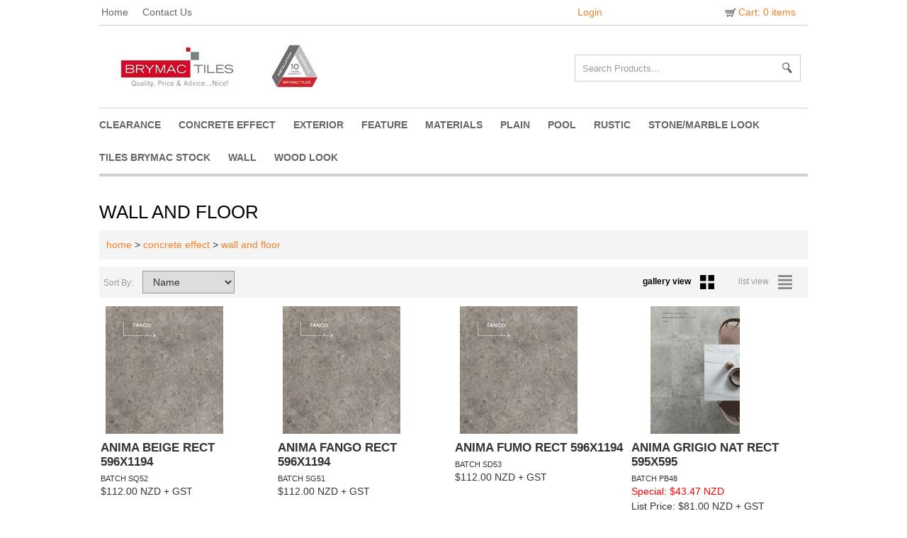

--- FILE ---
content_type: text/html; Charset=UTF-8
request_url: https://brymactiles.datum.tv/listwcs01321102/CATID=223/wall-and-floor.html
body_size: 43945
content:
<!DOCTYPE html PUBLIC "-//W3C//DTD XHTML 1.0 Transitional//EN" "http://www.w3.org/TR/xhtml1/DTD/xhtml1-transitional.dtd">
<html xmlns="http://www.w3.org/1999/xhtml" >
<head>
<title>WALL AND FLOOR </title>
<meta name="keywords" content="WALL AND FLOOR ">
<meta http-equiv="Content-Type" content="text/html; charset=iso-8859-1">
<meta name="description" content="">
<meta name="distribution" content="global">
<meta name="robots" content="index,follow">
<meta name="revisit-after" content="1 days">
<meta name="google-translate-customization" content="48356934071892f0-29f066c587914836-gf72c976da837b18c-d"></meta>
        
<!--
<link REL="SHORTCUT ICON" HREF="http://datum.tv/webfiles/BrymacTilesNZ/webpages/images/321099/favicon.ico">
-->
<script language="javascript" type="text/javascript" src="/scripts/common_1b.js"></script>
<script language="javascript" type="text/javascript" src="/scripts/menu_1b.js"></script>
<script language="javascript" type="text/javascript" src="/scripts/apps/forms_adv_1c.js"></script>
<script type="text/javascript" src="//ajax.googleapis.com/ajax/libs/jquery/1.7.2/jquery.min.js"></script>
<script language="javascript" type="text/javascript" src="/scripts/jquery.hint.js"></script>  
<script language="javascript" type="text/javascript" src="/scripts/jquery.dimensions.js"></script>
<script language="javascript" type="text/javascript" src="/scripts/jquery.cookie.js"></script>
<script language="javascript" type="text/javascript" src="/scripts/jquery.urldecoder.min.js"></script>
<script language="javascript" type="text/javascript" src="/scripts/jquery.hoverIntent.minified.js"></script>
<script language="javascript" type="text/javascript" src="/scripts/jquery.bgiframe.min.js"></script>
<script language="javascript" type="text/javascript" src="/scripts/jquery.menupanel.js"></script>
<script language="javascript" type="text/javascript" src="/scripts/apps/shoppingcart_1d.js"></script>
<script language="javascript" type="text/javascript" src="/scripts/apps/product_options_1a.js"></script>
<script language="javascript" type="text/javascript" src="/scripts/colorbox/jquery.colorbox-min.js"></script>

<script type="text/javascript">
	$(function() {
		$('.hint[title!=""]').hint();
	});
</script>

<link href='/webfiles/BrymacTilesNZ/layouts/28333_style_sheet_live.css?v=1' rel="stylesheet" type="text/css">
<link href="/scripts/colorbox/theme5/colorbox.css" rel="stylesheet" type="text/css">

<link href='http://fonts.googleapis.com/css?family=Lato:400,300,100,700,900' rel='stylesheet' type='text/css'>

<style type="text/css">
input.blur {color:#888888;}

</style>

<style type="text/css" media="print" >
<!--
div#overall-container {
	width: 600px !important;
}
.el-hide, div#tn-container, td#ln-container, div#footer-container {
	display: none;
}
-->
</style>
</head>
<body style="margin:0px;" bgcolor="#FFFFFF">
<noscript><div style="text-align:center; color:#F00">JavaScript is not enabled in your Web Browser. As a result aspects of the website will not function as intended.</div></noscript>

<!-- Header Nav Starts -->

<div style="width:100%; z-index:1000;position:fixed;">
<div style="margin:0 auto; width:1000px;">
<table style="margin-left:auto; margin-right:auto; width: 1000px;background:#FFFFFF;text-align:left;padding:4px 10px 4px 0px;border-bottom:1px solid #D0D0D0;"><tr>
<td valign=middle id="header-links"><A HREF="/listwcs01321099/Home.html">Home</A><A HREF="/formwcs01321100/Contact-Us.html">Contact Us</A></td>

<td align="center">
    &nbsp;
</td>
<td><a href="/loginwcs01321105/login.html">Login</a></td>

<!--
<td><a href="/list.asp?strKeyword=Wishlist&idWebPage=321102"><img src="/webfiles/BrymacTilesNZ/layouts/images/btn-wish.gif" align="absmiddle" border="0" />Favourites</a></td>
<td><a href="/preorders.asp?idWebPage=321140"><img src="/webfiles/BrymacTilesNZ/layouts/images/spacer.gif" align="absmiddle" border="0" /></a>
    <div id="PreOrderCartDescription"></div>
</td>
-->

<td align="right" style="width:150px">
    <div id="minicart-tab"> <a href="/cart.asp?idWebPage=321104" id="CartDescription" style="border-right: 0px;"> <img src="/webfiles/BrymacTilesNZ/layouts/images/btn-cart.gif" align="absmiddle" border="0" />Cart: 0 items</a></div>
</td>
</tr>
</table>
</div>
</div>
<!-- Header Nav Ends -->

<!-- Header Starts -->

<div id="topbg">
<div align="Center" style="height:100%;">
<div id="overall-container" style="text-align:left;">
<div id="header-container">
    <table cellspacing=0 cellpadding=0 border=0 width="100%">
        <tr>
            <td> </td>
            <td align=left valign="top" style="padding:20px ;"> <a href="/"><img src="/webfiles/BrymacTilesNZ/layouts/images/logo.jpg" border=0></a> </td>
            <td align="right">
                <form name="formSearch" action="/list.asp" method="get" style="margin: 0px;">
                    <table cellpadding=0 cellspacing=0 border=0>
                        <tr>
                            <td>
                                <input type="text" name="strKeyword" value="" title="Search Products..." class="hint product-search" style="border: solid #ccc; border-width: 1px 0px 1px 1px; color: #999999; font-size: 13px; padding: 5px 10px; width:265px; height:26px; vertical-align: top; margin: 0px;" />
                            </td>
                            <td>
                                <input type="image" src="/webfiles/BrymacTilesNZ/layouts/images/btn-search.gif" alt="Go" style="border: solid #ccc; border-width: 1px 1px 1px 0px; background: #fff; padding: 10px ; height:16px; vertical-align: top; margin-left: -4px;" />
                            </td>
                        </tr>
                    </table>
                    <input type="hidden" name="idWebPage" value="321102" />
                    <input type="hidden" name="page" value="1" />
                    <input type="hidden" name="ListOptions" value="Submit" />
                    <input name="SubmitType" type="hidden" value="Search" />
                </form>
            </td>
            </td>
        </tr>
    </table>
</div>
<!-- Header Ends -->

<script language="javascript">

new dropMenu('tnstd321101', '', 'right', 150, 500, 'left', 'bottom', false);
</script>


<div id='tnstd321101Container'><div id='tnstd321101Content' class='menu'><div class='options'><a href="/listwcs01321102/list-products-left-nav-categories-marker.html">List Products (Left Nav Categories Marker)</a>
</div></div></div>


<!-- TopNav Starts -->	
<div id="tn-container"><table cellpadding="0" cellspacing="0" id="topnav">
		<tr>
			<td id="tn-left"></td><td class="tn-link-std"><a href="/listwcs01321102/CATID=187/clearance.html" id="cat187" rel="MenuPanel187">CLEARANCE</a></td>
<td class="tn-link-std"><a href="/listwcs01321102/CATID=179/concrete-effect.html" id="cat179" rel="MenuPanel179">CONCRETE EFFECT</a></td>
<td class="tn-link-std"><a href="/listwcs01321102/CATID=49/exterior.html" id="cat49" rel="MenuPanel49">EXTERIOR</a></td>
<td class="tn-link-std"><a href="/listwcs01321102/CATID=45/feature.html" id="cat45" rel="MenuPanel45">FEATURE</a></td>
<td class="tn-link-std"><a href="/listwcs01321102/CATID=50/materials.html" id="cat50" rel="MenuPanel50">MATERIALS</a></td>
<td class="tn-link-std"><a href="/listwcs01321101/CATID=42/plain.html" id="cat42" rel="MenuPanel42">PLAIN</a></td>
<td class="tn-link-std"><a href="/listwcs01321102/CATID=249/pool.html" id="cat249" rel="MenuPanel249">POOL</a></td>
<td class="tn-link-std"><a href="/listwcs01321102/CATID=215/rustic.html" id="cat215" rel="MenuPanel215">RUSTIC</a></td>
<td class="tn-link-std"><a href="/listwcs01321102/CATID=43/stone-marble-look.html" id="cat43" rel="MenuPanel43">STONE/MARBLE LOOK</a></td>
<td class="tn-link-std"><a href="/listwcs01321102/CATID=237/tiles-brymac-stock.html" id="cat237" rel="MenuPanel237">TILES  BRYMAC STOCK</a></td>
<td class="tn-link-std"><a href="/listwcs01321102/CATID=196/wall.html" id="cat196" rel="MenuPanel196">WALL</a></td>
<td class="tn-link-std"><a href="/listwcs01321102/CATID=46/wood-look.html" id="cat46" rel="MenuPanel46">WOOD LOOK</a></td>
<td id="tn-right"></td>
	</tr>
</table></div><div id="MenuPanelContainer"><div class="MenuPanel" id="MenuPanel187"><table class="Table"><tr><td class="colstart"><table class="Part"><tr><td><div><a href="/listwcs01321102/CATID=193/concrete.html" class="Link2">CONCRETE</a></div>
</td></tr></table>
<table class="Part"><tr><td><div><a href="/listwcs01321102/CATID=188/exterior.html" class="Link2">EXTERIOR</a></div>
</td></tr></table>
<table class="Part"><tr><td><div><a href="/listwcs01321102/CATID=189/feature.html" class="Link2">FEATURE</a></div>
</td></tr></table>
<table class="Part"><tr><td><div><a href="/listwcs01321102/CATID=205/nosing.html" class="Link2">NOSING</a></div>
</td></tr></table>
<table class="Part"><tr><td><div><a href="/listwcs01321102/CATID=190/plain.html" class="Link2">PLAIN</a></div>
</td></tr></table>
<table class="Part"><tr><td><div><a href="/listwcs01321102/CATID=192/stone-marble-look.html" class="Link2">STONE/MARBLE LOOK</a></div>
</td></tr></table>
<table class="Part"><tr><td><div><a href="/listwcs01321102/CATID=206/wall-and-floor.html" class="Link2">WALL AND FLOOR</a></div>
</td></tr></table>
</td></tr></table></div>
<div class="MenuPanel" id="MenuPanel179"><table class="Table"><tr><td class="colstart"><table class="Part"><tr><td><div><a href="/listwcs01321102/CATID=222/exterior.html" class="Link2">EXTERIOR</a></div>
</td></tr></table>
<table class="Part"><tr><td><div><a href="/listwcs01321102/CATID=223/wall-and-floor.html" class="Link2">WALL AND FLOOR</a></div>
</td></tr></table>
</td></tr></table></div>
<div class="MenuPanel" id="MenuPanel49"><table class="Table"><tr><td class="colstart"><table class="Part"><tr><td><div><a href="/listwcs01321102/CATID=182/concrete.html" class="Link2">CONCRETE</a></div>
</td></tr></table>
<table class="Part"><tr><td><div><a href="/listwcs01321102/CATID=183/deck.html" class="Link2">DECK</a></div>
</td></tr></table>
<table class="Part"><tr><td><div><a href="/listwcs01321102/CATID=67/nosing.html" class="Link2">NOSING</a></div>
</td></tr></table>
<table class="Part"><tr><td><div><a href="/listwcs01321102/CATID=181/stone-marble-look.html" class="Link2">STONE/MARBLE LOOK</a></div>
</td></tr></table>
</td></tr></table></div>
<div class="MenuPanel" id="MenuPanel45"><table class="Table"><tr><td class="colstart"><table class="Part"><tr><td><div><a href="/listwcs01321102/CATID=185/concrete.html" class="Link2">CONCRETE</a></div>
</td></tr></table>
<table class="Part"><tr><td><div><a href="/listwcs01321102/CATID=186/stone-marble-look.html" class="Link2">STONE/MARBLE LOOK</a></div>
</td></tr></table>
<table class="Part"><tr><td><div><a href="/listwcs01321102/CATID=217/wall.html" class="Link2">WALL</a></div>
</td></tr></table>
<table class="Part"><tr><td><div><a href="/listwcs01321102/CATID=213/wall-and-floor.html" class="Link2">WALL AND FLOOR</a></div>
</td></tr></table>
</td></tr></table></div>
<div class="MenuPanel" id="MenuPanel50"><table class="Table"><tr><td class="colstart"><table class="Part"><tr><td><div><a href="/listwcs01321102/CATID=72/clean-seal.html" class="Link2">CLEAN/SEAL</a></div>
</td></tr></table>
<table class="Part"><tr><td><div><a href="/listwcs01321102/CATID=80/deck.html" class="Link2">DECK</a></div>
</td></tr></table>
<table class="Part"><tr><td><div><a href="/listwcs01321102/CATID=75/glue.html" class="Link2">GLUE</a></div>
</td></tr></table>
<table class="Part"><tr><td><div><a href="/listwcs01321102/CATID=78/grout.html" class="Link2">GROUT</a></div>
</td></tr></table>
<table class="Part"><tr><td><div><a href="/listwcs01321102/CATID=76/prep.html" class="Link2">PREP</a></div>
</td></tr></table>
<table class="Part"><tr><td><div><a href="/listwcs01321102/CATID=79/shower.html" class="Link2">SHOWER</a></div>
</td></tr></table>
<table class="Part"><tr><td><div><a href="/listwcs01321102/CATID=73/silicone.html" class="Link2">SILICONE</a></div>
</td></tr></table>
<table class="Part"><tr><td><div><a href="/listwcs01321102/CATID=74/spac-wed-lev.html" class="Link2">SPAC/WED/LEV</a></div>
</td></tr></table>
<table class="Part"><tr><td><div><a href="/listwcs01321102/CATID=70/tools.html" class="Link2">TOOLS</a></div>
</td></tr></table>
<table class="Part"><tr><td><div><a href="/listwcs01321102/CATID=71/trim.html" class="Link2">TRIM</a></div>
</td></tr></table>
<table class="Part"><tr><td><div><a href="/listwcs01321102/CATID=77/waterproofing.html" class="Link2">WATERPROOFING</a></div>
</td></tr></table>
</td></tr></table></div>
<div class="MenuPanel" id="MenuPanel42"><table class="Table"><tr><td class="colstart"><table class="Part"><tr><td><div><a href="/listwcs01321102/CATID=210/exterior.html" class="Link2">EXTERIOR</a></div>
</td></tr></table>
<table class="Part"><tr><td><div><a href="/listwcs01321102/CATID=216/wall.html" class="Link2">WALL</a></div>
</td></tr></table>
<table class="Part"><tr><td><div><a href="/listwcs01321102/CATID=55/wall-and-floor.html" class="Link2">WALL AND FLOOR</a></div>
</td></tr></table>
</td></tr></table></div>
<div class="MenuPanel" id="MenuPanel215"><table class="Table"><tr><td class="colstart"><table class="Part"><tr><td><div><a href="/listwcs01321102/CATID=218/wall.html" class="Link2">WALL</a></div>
</td></tr></table>
</td></tr></table></div>
<div class="MenuPanel" id="MenuPanel43"><table class="Table"><tr><td class="colstart"><table class="Part"><tr><td><div><a href="/listwcs01321102/CATID=211/exterior.html" class="Link2">EXTERIOR</a></div>
</td></tr></table>
<table class="Part"><tr><td><div><a href="/listwcs01321102/CATID=214/nosing.html" class="Link2">NOSING</a></div>
</td></tr></table>
<table class="Part"><tr><td><div><a href="/listwcs01321102/CATID=219/wall.html" class="Link2">WALL</a></div>
</td></tr></table>
<table class="Part"><tr><td><div><a href="/listwcs01321102/CATID=52/wall-and-floor.html" class="Link2">WALL AND FLOOR</a></div>
</td></tr></table>
</td></tr></table></div>
<div class="MenuPanel" id="MenuPanel237"><table class="Table"><tr><td class="colstart"><table class="Part"><tr><td><div><a href="/listwcs01321102/CATID=238/size.html" class="Link2">SIZE</a></div>
<div><a href="/listwcs01321102/CATID=243/100x100.html"  class="Link3">100X100</a></div>
<div><a href="/listwcs01321102/CATID=248/200x200.html"  class="Link3">200X200</a></div>
<div><a href="/listwcs01321102/CATID=239/300x600.html"  class="Link3">300X600</a></div>
<div><a href="/listwcs01321102/CATID=247/450x1200.html"  class="Link3">450X1200</a></div>
<div><a href="/listwcs01321102/CATID=241/600x1200.html"  class="Link3">600X1200</a></div>
<div><a href="/listwcs01321102/CATID=240/600x600.html"  class="Link3">600X600</a></div>
<div><a href="/listwcs01321102/CATID=246/65x400.html"  class="Link3">65X400</a></div>
<div><a href="/listwcs01321102/CATID=244/75x300.html"  class="Link3">75X300</a></div>
<div><a href="/listwcs01321102/CATID=245/900x900.html"  class="Link3">900X900</a></div>
</td></tr></table>
<table class="Part"><tr><td><div><a href="/listwcs01321102/CATID=252/td-wholesale.html" class="Link2">TD Wholesale</a></div>
</td></tr></table>
<table class="Part"><tr><td><div><a href="/listwcs01321102/CATID=236/tiles-brymac-stock.html" class="Link2">TILES  BRYMAC STOCK</a></div>
</td></tr></table>
</td></tr></table></div>
<div class="MenuPanel" id="MenuPanel196"><table class="Table"><tr><td class="colstart"><table class="Part"><tr><td><div><a href="/listwcs01321102/CATID=198/feature.html" class="Link2">FEATURE</a></div>
</td></tr></table>
<table class="Part"><tr><td><div><a href="/listwcs01321102/CATID=197/plain.html" class="Link2">PLAIN</a></div>
</td></tr></table>
<table class="Part"><tr><td><div><a href="/listwcs01321102/CATID=199/rustic.html" class="Link2">RUSTIC</a></div>
</td></tr></table>
</td></tr></table></div>
<div class="MenuPanel" id="MenuPanel46"><table class="Table"><tr><td><table class="Part"><tr><td><div><a href="/listwcs01321102/CATID=59/wall-and-floor.html" class="Link2">WALL AND FLOOR</a></div>
</td></tr></table>
</td></tr></table></div>
</div>
<script language="javascript" type="text/javascript">
$(document).ready(function () {
$("a[rel^='MenuPanel']").menupanel( {speed:0, minwidth:250, maxwidth:958, align:"parent", alignelement:"#tn-container", constrain:true} );
});
</script>

<div id="tn-bottom">
</div>

<!-- TopNav Ends -->

<!-- body start -->
<table height=350 width=100% cellspacing=0 cellpadding=0><tr>



<!-- Body Container Starts -->
<td valign=top id=body-container class="body-container">



<script language="JavaScript" type="text/javascript">
if( "" != "" ){ 
	SwitchClass('body-container', 'internal')
}
</script>

<table cellpadding="0" cellspacing="0" border="0" width="100%"><tr valign="top">

<td align="left" valign="top" ><div style="margin:0 0 15px 0 ;"></div>

</td>

</tr></table>

<table cellpadding="0" cellspacing="0" border="0" width="100%"><tr valign="top">

<td align="left" valign="top" ><h1>WALL AND FLOOR</h1>
<table width="100%" cellpadding="8" bgcolor="#f4f4f4"><tr><td  style="font- color: #999999;">
<a href="/">home</a> >  <a href="/list.asp?idWebPage=321102&CATID=179">concrete effect</a>  >  <a href="/list.asp?idWebPage=321102&CATID=223">wall and floor</a> </td></table>


</td>

</tr></table>

<table cellpadding="0" cellspacing="0" border="0" width="100%"><tr valign="top">

<td align="left" valign="top" ><!--SQL Builder Code-->

</td>

</tr></table>

<table cellpadding="0" cellspacing="0" border="0" width="100%"><tr valign="top">

<td align="left" valign="top" ><script language="javascript" type="text/javascript">

var strUserName = 'BrymacTilesNZ'

function SortProducts(objSort){
if(objSort.value == "Lowest Price"){
window.location.href = "/list.asp?idWebPage=321102&CATID=223&strOrderBy=Lowest%20Price";
} else if(objSort.value == "Highest Price"){
window.location.href = "/list.asp?idWebPage=321102&CATID=223&strOrderBy=Highest%20Price";
} else if(objSort.value == "Most Recent"){
window.location.href = "/list.asp?idWebPage=321102&CATID=223&strOrderBy=Most%20Recent";
} else {
window.location = "/list.asp?idWebPage=321102&CATID=223&strOrderBy=Name";
}

}

</script>
<table cellpadding="6" cellspacing="0" border="0" bgcolor="#f4f4f4" width="100%" style="margin-top:10px;">
    <tbody>
        <tr>
            <td style="font-size: 12px; color: #999999;">Sort By:&nbsp;<select name="strOrderBy" style="width:130px" onChange="SortProducts(this)">
            <option value="Name">Name</option>
            <option value="Lowest Price">Lowest Price</option>
            <option value="Highest Price">Highest Price</option>
            <option value="Most Recent">Most Recent</option>
            </select></td>
            <td>&nbsp;&nbsp;&nbsp;&nbsp;&nbsp;</td>
            <td align="right" valign="middle" style="font-size: 12px; color: #999999;"><a style="color: #999999;" href="/list.asp?idWebPage=321102&CATID=223&amp;ListOptions=Submit&amp;strViewStyle=Gallery"><b><font color=black>gallery view</font></b> <img src="/webfiles/BrymacTilesNZ/layouts/images/GalleryViewIconOn.gif" border="0" hspace="10" align="absmiddle" alt="" /></a> &nbsp;&nbsp;&nbsp;&nbsp;&nbsp;&nbsp; <a href="/list.asp?idWebPage=321102&CATID=223&amp;ListOptions=Submit&amp;strViewStyle=List" style="color: #999999;">list view <img src="/webfiles/BrymacTilesNZ/layouts/images/ListViewIconOff.gif" border="0" hspace="10" align="absmiddle" alt="" /></a>&nbsp;&nbsp;</td>
        </tr>
    </tbody>
</table>

</td>

</tr></table>

<table cellpadding="0" cellspacing="0" border="0" width="100%"><tr valign="top">

<td align="left" valign="top" width="100%"><div id=ProductResults>
<table border="0" cellspacing="2" cellpadding="0" width="100%">
    <tr>
        



        <td valign="top" width="25%" align="left" style="padding:0 10px 10px 0;">
            <div style="height:200px; width:180px; position:relative;">
            <a href="javascript:OpenProductDetails('/prod.asp?idWebPage=321103&CATID=223&ID=12842&SID=427653578&PrintLayout=Y');void(0)">
            <img id="img12842" border="0" alt="ANIMA BEIGE RECT 596X1194" style="position:absolute; top:0; bottom:0; left:0; right:0; width:auto; height:auto; margin:auto; max-width:180px; max-height:180px;" align="absMiddle" src="/webfiles/BrymacTilesNZ/webpages/images/321115/ANIMA_FANGO_md.jpg" /></a></div>
            <a href="javascript:OpenProductDetails('/prod.asp?idWebPage=321103&CATID=223&ID=12842&SID=427653578&PrintLayout=Y');void(0)"><h4>ANIMA BEIGE RECT 596X1194</h4></a>
            <span class="baseprice"><span style="font-size:11px;">BATCH SQ52</span><br />$112.00 NZD + GST </span>
            
			</td>
        
        <td valign="top" width="25%" align="left" style="padding:0 10px 10px 0;">
            <div style="height:200px; width:180px; position:relative;">
            <a href="javascript:OpenProductDetails('/prod.asp?idWebPage=321103&CATID=223&ID=12839&SID=911907394&PrintLayout=Y');void(0)">
            <img id="img12839" border="0" alt="ANIMA FANGO RECT 596X1194" style="position:absolute; top:0; bottom:0; left:0; right:0; width:auto; height:auto; margin:auto; max-width:180px; max-height:180px;" align="absMiddle" src="/webfiles/BrymacTilesNZ/webpages/images/321115/ANIMA_FANGO_md.jpg" /></a></div>
            <a href="javascript:OpenProductDetails('/prod.asp?idWebPage=321103&CATID=223&ID=12839&SID=911907394&PrintLayout=Y');void(0)"><h4>ANIMA FANGO RECT 596X1194</h4></a>
            <span class="baseprice"><span style="font-size:11px;">BATCH SG51</span><br />$112.00 NZD + GST </span>
            
			</td>
        
        <td valign="top" width="25%" align="left" style="padding:0 10px 10px 0;">
            <div style="height:200px; width:180px; position:relative;">
            <a href="javascript:OpenProductDetails('/prod.asp?idWebPage=321103&CATID=223&ID=12841&SID=532673367&PrintLayout=Y');void(0)">
            <img id="img12841" border="0" alt="ANIMA FUMO RECT 596X1194" style="position:absolute; top:0; bottom:0; left:0; right:0; width:auto; height:auto; margin:auto; max-width:180px; max-height:180px;" align="absMiddle" src="/webfiles/BrymacTilesNZ/webpages/images/321115/ANIMA_FANGO_md.jpg" /></a></div>
            <a href="javascript:OpenProductDetails('/prod.asp?idWebPage=321103&CATID=223&ID=12841&SID=532673367&PrintLayout=Y');void(0)"><h4>ANIMA FUMO RECT 596X1194</h4></a>
            <span class="baseprice"><span style="font-size:11px;">BATCH SD53</span><br />$112.00 NZD + GST </span>
            
			</td>
        
        <td valign="top" width="25%" align="left" style="padding:0 10px 10px 0;">
            <div style="height:200px; width:180px; position:relative;">
            <a href="javascript:OpenProductDetails('/prod.asp?idWebPage=321103&CATID=223&ID=11254&SID=242862150&PrintLayout=Y');void(0)">
            <img id="img11254" border="0" alt="ANIMA GRIGIO NAT RECT 595X595" style="position:absolute; top:0; bottom:0; left:0; right:0; width:auto; height:auto; margin:auto; max-width:180px; max-height:180px;" align="absMiddle" src="/webfiles/BrymacTilesNZ/webpages/images/321115/ANIMA GRIGIO 1_md.JPG" /></a></div>
            <a href="javascript:OpenProductDetails('/prod.asp?idWebPage=321103&CATID=223&ID=11254&SID=242862150&PrintLayout=Y');void(0)"><h4>ANIMA GRIGIO NAT RECT 595X595</h4></a>
            <span class="baseprice"><span style="font-size:11px;">BATCH PB48</span><br /><span style="color:red">Special: $43.47 NZD</span><br /> List Price: $81.00 NZD + GST </span>
            
			</td>
        
</tr><tr><td colspan="4"><br /></td></tr><tr>        <td valign="top" width="25%" align="left" style="padding:0 10px 10px 0;">
            <div style="height:200px; width:180px; position:relative;">
            <a href="javascript:OpenProductDetails('/prod.asp?idWebPage=321103&CATID=223&ID=12840&SID=658612874&PrintLayout=Y');void(0)">
            <img id="img12840" border="0" alt="ANIMA GRIGIO RECT 596X1194" style="position:absolute; top:0; bottom:0; left:0; right:0; width:auto; height:auto; margin:auto; max-width:180px; max-height:180px;" align="absMiddle" src="/webfiles/BrymacTilesNZ/webpages/images/321115/ANIMA_FANGO_md.jpg" /></a></div>
            <a href="javascript:OpenProductDetails('/prod.asp?idWebPage=321103&CATID=223&ID=12840&SID=658612874&PrintLayout=Y');void(0)"><h4>ANIMA GRIGIO RECT 596X1194</h4></a>
            <span class="baseprice"><span style="font-size:11px;">BATCH SH51</span><br />$112.00 NZD + GST </span>
            
			</td>
        
        <td valign="top" width="25%" align="left" style="padding:0 10px 10px 0;">
            <div style="height:200px; width:180px; position:relative;">
            <a href="javascript:OpenProductDetails('/prod.asp?idWebPage=321103&CATID=223&ID=14047&SID=330138470&PrintLayout=Y');void(0)">
            <img id="img14047" border="0" alt="BLEND CONCRETE ASH NAT RECT 595X595" style="position:absolute; top:0; bottom:0; left:0; right:0; width:auto; height:auto; margin:auto; max-width:180px; max-height:180px;" align="absMiddle" src="/webfiles/BrymacTilesNZ/webpages/images/321115/blends concrete ash 3_md.JPG" /></a></div>
            <a href="javascript:OpenProductDetails('/prod.asp?idWebPage=321103&CATID=223&ID=14047&SID=330138470&PrintLayout=Y');void(0)"><h4>BLEND CONCRETE ASH NAT RECT 595X595</h4></a>
            <span class="baseprice"><span style="font-size:11px;">BATCH GM48</span><br />$82.50 NZD + GST </span>
            
			</td>
        
        <td valign="top" width="25%" align="left" style="padding:0 10px 10px 0;">
            <div style="height:200px; width:180px; position:relative;">
            <a href="javascript:OpenProductDetails('/prod.asp?idWebPage=321103&CATID=223&ID=17504&SID=100016481&PrintLayout=Y');void(0)">
            <img id="img17504" border="0" alt="CHICCO ROSA 600X600" style="position:absolute; top:0; bottom:0; left:0; right:0; width:auto; height:auto; margin:auto; max-width:180px; max-height:180px;" align="absMiddle" src="/webfiles/BrymacTilesNZ/layouts/images/no_photo_tn.gif" /></a></div>
            <a href="javascript:OpenProductDetails('/prod.asp?idWebPage=321103&CATID=223&ID=17504&SID=100016481&PrintLayout=Y');void(0)"><h4>CHICCO ROSA 600X600</h4></a>
            <span class="baseprice"><span style="font-size:11px;">Batch B505</span><br />$169.00 NZD + GST </span>
            
			</td>
        
        <td valign="top" width="25%" align="left" style="padding:0 10px 10px 0;">
            <div style="height:200px; width:180px; position:relative;">
            <a href="javascript:OpenProductDetails('/prod.asp?idWebPage=321103&CATID=223&ID=14043&SID=421193855&PrintLayout=Y');void(0)">
            <img id="img14043" border="0" alt="CROSSROAD CHALK GREY  596X1194 -INDENT " style="position:absolute; top:0; bottom:0; left:0; right:0; width:auto; height:auto; margin:auto; max-width:180px; max-height:180px;" align="absMiddle" src="/webfiles/BrymacTilesNZ/layouts/images/no_photo_tn.gif" /></a></div>
            <a href="javascript:OpenProductDetails('/prod.asp?idWebPage=321103&CATID=223&ID=14043&SID=421193855&PrintLayout=Y');void(0)"><h4>CROSSROAD CHALK GREY  596X1194 -INDENT </h4></a>
            <span class="baseprice"><span style="font-size:11px;">BATCH </span><br />$112.00 NZD + GST </span>
            
			</td>
        
</tr><tr><td colspan="4"><br /></td></tr><tr>        <td valign="top" width="25%" align="left" style="padding:0 10px 10px 0;">
            <div style="height:200px; width:180px; position:relative;">
            <a href="javascript:OpenProductDetails('/prod.asp?idWebPage=321103&CATID=223&ID=14042&SID=723883221&PrintLayout=Y');void(0)">
            <img id="img14042" border="0" alt="CROSSROAD CHALK SMOKE 596X1194 -INDENT" style="position:absolute; top:0; bottom:0; left:0; right:0; width:auto; height:auto; margin:auto; max-width:180px; max-height:180px;" align="absMiddle" src="/webfiles/BrymacTilesNZ/layouts/images/no_photo_tn.gif" /></a></div>
            <a href="javascript:OpenProductDetails('/prod.asp?idWebPage=321103&CATID=223&ID=14042&SID=723883221&PrintLayout=Y');void(0)"><h4>CROSSROAD CHALK SMOKE 596X1194 -INDENT</h4></a>
            <span class="baseprice"><span style="font-size:11px;">BATCH </span><br />$112.00 NZD + GST </span>
            
			</td>
        
        <td valign="top" width="25%" align="left" style="padding:0 10px 10px 0;">
            <div style="height:200px; width:180px; position:relative;">
            <a href="javascript:OpenProductDetails('/prod.asp?idWebPage=321103&CATID=223&ID=11328&SID=694214159&PrintLayout=Y');void(0)">
            <img id="img11328" border="0" alt="DISCOVERY PEARL NATURAL 595X595 - CLEARANCE / SALE LINE - NO RETURNS - SEE TERMS AND CONDITIONS" style="position:absolute; top:0; bottom:0; left:0; right:0; width:auto; height:auto; margin:auto; max-width:180px; max-height:180px;" align="absMiddle" src="/webfiles/BrymacTilesNZ/webpages/images/321115/discovery_pearl_md.png" /></a></div>
            <a href="javascript:OpenProductDetails('/prod.asp?idWebPage=321103&CATID=223&ID=11328&SID=694214159&PrintLayout=Y');void(0)"><h4>DISCOVERY PEARL NATURAL 595X595 - CLEARANCE / SALE LINE - NO RETURNS - SEE TERMS AND CONDITIONS</h4></a>
            <span class="baseprice"><span style="font-size:11px;">BATCH F15</span><br /><span style="color:red">Special: $43.44 NZD</span><br /> List Price: $91.04 NZD + GST </span>
            
			</td>
        
        <td valign="top" width="25%" align="left" style="padding:0 10px 10px 0;">
            <div style="height:200px; width:180px; position:relative;">
            <a href="javascript:OpenProductDetails('/prod.asp?idWebPage=321103&CATID=223&ID=16999&SID=845415966&PrintLayout=Y');void(0)">
            <img id="img16999" border="0" alt="EVOLUTA MODERN NAT 598X598 " style="position:absolute; top:0; bottom:0; left:0; right:0; width:auto; height:auto; margin:auto; max-width:180px; max-height:180px;" align="absMiddle" src="/webfiles/BrymacTilesNZ/webpages/images/321115/evoluta modern_md.JPG" /></a></div>
            <a href="javascript:OpenProductDetails('/prod.asp?idWebPage=321103&CATID=223&ID=16999&SID=845415966&PrintLayout=Y');void(0)"><h4>EVOLUTA MODERN NAT 598X598 </h4></a>
            <span class="baseprice"><span style="font-size:11px;">Batch R48</span><br />$105.60 NZD + GST </span>
            
			</td>
        
        <td valign="top" width="25%" align="left" style="padding:0 10px 10px 0;">
            <div style="height:200px; width:180px; position:relative;">
            <a href="javascript:OpenProductDetails('/prod.asp?idWebPage=321103&CATID=223&ID=11573&SID=121471166&PrintLayout=Y');void(0)">
            <img id="img11573" border="0" alt="GLITCH GRAPHITE R11  GRIP 595X595" style="position:absolute; top:0; bottom:0; left:0; right:0; width:auto; height:auto; margin:auto; max-width:180px; max-height:180px;" align="absMiddle" src="/webfiles/BrymacTilesNZ/webpages/images/321115/GLITCH_GRAP_md.jpg" /></a></div>
            <a href="javascript:OpenProductDetails('/prod.asp?idWebPage=321103&CATID=223&ID=11573&SID=121471166&PrintLayout=Y');void(0)"><h4>GLITCH GRAPHITE R11  GRIP 595X595</h4></a>
            <span class="baseprice"><span style="font-size:11px;">BATCH C51</span><br />$97.34 NZD + GST </span>
            
			</td>
        
</tr><tr><td colspan="4"><br /></td></tr><tr>        <td valign="top" width="25%" align="left" style="padding:0 10px 10px 0;">
            <div style="height:200px; width:180px; position:relative;">
            <a href="javascript:OpenProductDetails('/prod.asp?idWebPage=321103&CATID=223&ID=13549&SID=784003038&PrintLayout=Y');void(0)">
            <img id="img13549" border="0" alt="JOYCE BIANCO NAT 595X1192" style="position:absolute; top:0; bottom:0; left:0; right:0; width:auto; height:auto; margin:auto; max-width:180px; max-height:180px;" align="absMiddle" src="/webfiles/BrymacTilesNZ/webpages/images/321115/Joyce Bianco 1_md.JPG" /></a></div>
            <a href="javascript:OpenProductDetails('/prod.asp?idWebPage=321103&CATID=223&ID=13549&SID=784003038&PrintLayout=Y');void(0)"><h4>JOYCE BIANCO NAT 595X1192</h4></a>
            <span class="baseprice"><span style="font-size:11px;">BATCH B223</span><br />$115.00 NZD + GST </span>
            
			</td>
        
        <td valign="top" width="25%" align="left" style="padding:0 10px 10px 0;">
            <div style="height:200px; width:180px; position:relative;">
            <a href="javascript:OpenProductDetails('/prod.asp?idWebPage=321103&CATID=223&ID=16817&SID=469872125&PrintLayout=Y');void(0)">
            <img id="img16817" border="0" alt="JOYCE BIANCO NAT 595X1192 " style="position:absolute; top:0; bottom:0; left:0; right:0; width:auto; height:auto; margin:auto; max-width:180px; max-height:180px;" align="absMiddle" src="/webfiles/BrymacTilesNZ/webpages/images/321115/Joyce Bianco 1_md.JPG" /></a></div>
            <a href="javascript:OpenProductDetails('/prod.asp?idWebPage=321103&CATID=223&ID=16817&SID=469872125&PrintLayout=Y');void(0)"><h4>JOYCE BIANCO NAT 595X1192 </h4></a>
            <span class="baseprice"><span style="font-size:11px;">BATCH D195</span><br />$115.00 NZD + GST </span>
            
			</td>
        
        <td valign="top" width="25%" align="left" style="padding:0 10px 10px 0;">
            <div style="height:200px; width:180px; position:relative;">
            <a href="javascript:OpenProductDetails('/prod.asp?idWebPage=321103&CATID=223&ID=13982&SID=382452150&PrintLayout=Y');void(0)">
            <img id="img13982" border="0" alt="JOYCE BIANCO NAT 595X595" style="position:absolute; top:0; bottom:0; left:0; right:0; width:auto; height:auto; margin:auto; max-width:180px; max-height:180px;" align="absMiddle" src="/webfiles/BrymacTilesNZ/webpages/images/321115/Joyce Bianco 1_md.JPG" /></a></div>
            <a href="javascript:OpenProductDetails('/prod.asp?idWebPage=321103&CATID=223&ID=13982&SID=382452150&PrintLayout=Y');void(0)"><h4>JOYCE BIANCO NAT 595X595</h4></a>
            <span class="baseprice"><span style="font-size:11px;">BATCH C184</span><br />$88.50 NZD + GST </span>
            
			</td>
        
        <td valign="top" width="25%" align="left" style="padding:0 10px 10px 0;">
            <div style="height:200px; width:180px; position:relative;">
            <a href="javascript:OpenProductDetails('/prod.asp?idWebPage=321103&CATID=223&ID=14031&SID=427012757&PrintLayout=Y');void(0)">
            <img id="img14031" border="0" alt="JOYCE BIANCO NAT 595X595" style="position:absolute; top:0; bottom:0; left:0; right:0; width:auto; height:auto; margin:auto; max-width:180px; max-height:180px;" align="absMiddle" src="/webfiles/BrymacTilesNZ/webpages/images/321115/Joyce Bianco 1_md.JPG" /></a></div>
            <a href="javascript:OpenProductDetails('/prod.asp?idWebPage=321103&CATID=223&ID=14031&SID=427012757&PrintLayout=Y');void(0)"><h4>JOYCE BIANCO NAT 595X595</h4></a>
            <span class="baseprice"><span style="font-size:11px;">BATCH D215</span><br />$88.50 NZD + GST </span>
            
			</td>
        
</tr><tr><td colspan="4"><br /></td></tr><tr>        <td valign="top" width="25%" align="left" style="padding:0 10px 10px 0;">
            <div style="height:200px; width:180px; position:relative;">
            <a href="javascript:OpenProductDetails('/prod.asp?idWebPage=321103&CATID=223&ID=13248&SID=433722661&PrintLayout=Y');void(0)">
            <img id="img13248" border="0" alt="JOYCE SABBIA NAT 595X1192" style="position:absolute; top:0; bottom:0; left:0; right:0; width:auto; height:auto; margin:auto; max-width:180px; max-height:180px;" align="absMiddle" src="/webfiles/BrymacTilesNZ/layouts/images/no_photo_tn.gif" /></a></div>
            <a href="javascript:OpenProductDetails('/prod.asp?idWebPage=321103&CATID=223&ID=13248&SID=433722661&PrintLayout=Y');void(0)"><h4>JOYCE SABBIA NAT 595X1192</h4></a>
            <span class="baseprice"><span style="font-size:11px;">BATCH A201</span><br />$115.00 NZD + GST </span>
            
			</td>
        
        <td valign="top" width="25%" align="left" style="padding:0 10px 10px 0;">
            <div style="height:200px; width:180px; position:relative;">
            <a href="javascript:OpenProductDetails('/prod.asp?idWebPage=321103&CATID=223&ID=16641&SID=175161081&PrintLayout=Y');void(0)">
            <img id="img16641" border="0" alt="JOYCE SABBIA NAT 595X595" style="position:absolute; top:0; bottom:0; left:0; right:0; width:auto; height:auto; margin:auto; max-width:180px; max-height:180px;" align="absMiddle" src="/webfiles/BrymacTilesNZ/webpages/images/321115/Joyce Sabbia 1_md.JPG" /></a></div>
            <a href="javascript:OpenProductDetails('/prod.asp?idWebPage=321103&CATID=223&ID=16641&SID=175161081&PrintLayout=Y');void(0)"><h4>JOYCE SABBIA NAT 595X595</h4></a>
            <span class="baseprice"><span style="font-size:11px;">BATCH C193</span><br />$88.50 NZD + GST </span>
            
			</td>
        
        <td valign="top" width="25%" align="left" style="padding:0 10px 10px 0;">
            <div style="height:200px; width:180px; position:relative;">
            <a href="javascript:OpenProductDetails('/prod.asp?idWebPage=321103&CATID=223&ID=16821&SID=334162809&PrintLayout=Y');void(0)">
            <img id="img16821" border="0" alt="KOBE CALACATTA VIOLA 120 LUX 595X1192" style="position:absolute; top:0; bottom:0; left:0; right:0; width:auto; height:auto; margin:auto; max-width:180px; max-height:180px;" align="absMiddle" src="/webfiles/BrymacTilesNZ/webpages/images/321115/CALACATTA VIOLA_md.JPG" /></a></div>
            <a href="javascript:OpenProductDetails('/prod.asp?idWebPage=321103&CATID=223&ID=16821&SID=334162809&PrintLayout=Y');void(0)"><h4>KOBE CALACATTA VIOLA 120 LUX 595X1192</h4></a>
            <span class="baseprice"><span style="font-size:11px;">BATCH M471</span><br />$119.00 NZD + GST </span>
            
			</td>
        
        <td valign="top" width="25%" align="left" style="padding:0 10px 10px 0;">
            <div style="height:200px; width:180px; position:relative;">
            <a href="javascript:OpenProductDetails('/prod.asp?idWebPage=321103&CATID=223&ID=17418&SID=501796515&PrintLayout=Y');void(0)">
            <img id="img17418" border="0" alt="KOBE CALACATTA VIOLA 120 LUX 595X1192" style="position:absolute; top:0; bottom:0; left:0; right:0; width:auto; height:auto; margin:auto; max-width:180px; max-height:180px;" align="absMiddle" src="/webfiles/BrymacTilesNZ/webpages/images/321115/CALACATTA VIOLA_md.JPG" /></a></div>
            <a href="javascript:OpenProductDetails('/prod.asp?idWebPage=321103&CATID=223&ID=17418&SID=501796515&PrintLayout=Y');void(0)"><h4>KOBE CALACATTA VIOLA 120 LUX 595X1192</h4></a>
            <span class="baseprice"><span style="font-size:11px;">BATCH Q493</span><br />$119.00 NZD + GST </span>
            
			</td>
        


<!--Loop End-->
    </tr>
</table>
<center>
    <br />
    <br />
    <table cellspacing=0 cellpadding=0 border=0><tr><td><font color=#aaaaaa>< Prev </font> </td><td style="padding-left:7px;padding-right:7px;">&nbsp;</td><td style="background-color: #000000; color: #FFFFFF !important;padding-left:7px;padding-right:7px;font-weight:bold;">1</td><td style="padding-left:7px;padding-right:7px;">&nbsp;</td><td><A href="/list.asp?idWebPage=321102&CATID=223&page=2&back=1"><strong>2</strong></A></td><td style="padding-left:7px;padding-right:7px;">&nbsp;</td><td><A href="/list.asp?idWebPage=321102&CATID=223&page=3&back=1"><strong>3</strong></A></td><td style="padding-left:7px;padding-right:7px;">&nbsp;</td><td><A href="/list.asp?idWebPage=321102&CATID=223&page=4&back=1"><strong>4</strong></A></td><td style="padding-left:7px;padding-right:7px;">&nbsp;</td><td><A href="/list.asp?idWebPage=321102&CATID=223&page=2&back=1">Next ></A></td><td style="padding-left:7px;padding-right:7px;">&nbsp;</td></tr></table>
</center>
<div id="strFilterOptions" style="display:none;">

</div>
<div id="strImagesArray" style="display:none;"></div>
<div id="strProductIDArray" style="display:none;"></div>
</div>

</td>

</tr></table>

</td>
<!-- Body Container Ends -->

</tr></table>
<!-- body end -->

<div id="footer-container">
<div id="footer-list">
<!--
<ul>
<li><strong>Follow Us</strong></li>
<li><a href="#" target="_blank" class="icon"><img src="/webfiles/BrymacTilesNZ/layouts/images/facebook.png"></a> <a href="#" class="icon" target="_blank"><img src="/webfiles/BrymacTilesNZ/layouts/images/twitter.png"></a> <a href="#" class="icon" target="_blank"><img src="/webfiles/BrymacTilesNZ/layouts/images/linkedin.png"></a></li>
<li>&nbsp;</li>
<li><strong>Contact Us</strong></li>
<li><a href="mailto:info@cin7.com">info@cin7.com</a>
Tel: 09 555 5555<br>
Fax: Please scan and email any documents<br>
</li>
</ul>-->
<ul>
<li><strong>Information</strong></li>
<li><a href="/wawcs01321124/terms.html">Terms & Conditions</a></li>

<li><a href="/wawcs01321133/delivery.html">Delivery &amp; Returns</a></li>

</ul>
<ul>
<li><strong>Shop</strong></li>
<li><a href="/listwcs01321101/shop.html">Online Shop</a></li>
<li><a href="/list.asp?idWebPage=321116">My Account</a></li>
<li><a href="/afawcs01321131/tracking.html">Order Tracking</a></li>
</ul>

<ul>
<li><strong>Company</strong></li>
<li><a href="/formwcs01321100/contact-us.html">Contact Us</a></li>
<!--<li><a href="/afawcs01321128/sitemap.html">Site Map</a></li>-->
<li><a href="/list.asp?idWebPage=321099&blnMobileView=true">Mobile Site</a></li>
</ul>
</div>

<div class="footer-width"><div class="footer-left">
Copyright ©</div>
<div class="footer-right"><a href="http://www.cin7.com" target="_blank">Inventory Software by Cin7</a> </div></div>

</div>

<div id="minicart" class="shadow">	
<h3>YOUR BASKET</h3>
	<div style="margin:4px; height:10px;">&nbsp;<span id="minicartstatus" style="display:none; color:#999; font-size:11px;">
    <img src="/images/ajax-loaderb16.gif" style="width: 10px !important;" align="absmiddle" alt="" border="0" />&nbsp;Loading... please wait...</span></div>
    <div id="minicartupdatepanel"></div>
    <div style="text-align:center; margin:10px;"><a href="/cartwcs01321104/shopping-cart.html" class="btn-green">VIEW CART | CHECKOUT</a> </div>
</div>

<style type="text/css">

#minicart-tab {
	display:inline; 
	position:relative; 
	padding: 4px; 
	width: 300px;
	border: solid 0px #CCC;	
}

.minicart-tab-on {
	border: solid 0px #CCC;
	border-bottom: 0px;
	position:relative;
}

#minicart {
	z-index:9999;
	display:none;
	margin-top: 4px;
	margin-left: 640px;
	border: solid 1px #CCC;
	background-color:#FFF;
	position:absolute;
	width:350px;
	color:#333;
	font-family: Arial, Verdana;
	font-size:12px;
	padding:20px;
}
#minicart img{
	width:66px !important;
	-webkit-box-shadow: 0 0 3px 0 #A6A6A6;
box-shadow: 0 0 3px 0 #A6A6A6;
margin:0 5px 0 0;
	}
.cartitem-selected {
	color:#000000 !important;
	font-weight:bold;
}

</style>

<script type="text/javascript">
//<!--
ajaxPage = 321103;
imgPath = '/webfiles/BrymacTilesNZ/webpages/images/321115/';
//-->
</script>

</div></div></div>
<script language="JavaScript" type="text/javascript">
SwitchClass('tnstd321102', 'tn-selected-std');
SwitchClass('tnheader321102', 'tn-selected-header');
SwitchClass('tnsub321102', 'tn-selected-sub');
SwitchClass('lnstd321102', 'ln-selected-std');
SwitchClass('lnheader321102', 'ln-selected-header');
SwitchClass('lnsub321102', 'ln-selected-sub');
</script>

<link href="/scripts/autocomplete/styles.css" rel="stylesheet" type="text/css" />
<script type="text/javascript" src="/scripts/autocomplete/jquery.autocomplete-min.js"></script>
<script type="text/javascript">
	var onAutocompleteSelect = function (v, d) {
		var data = d.toString().split('|');
		location = '/prod.asp?idWebPage=321103&ID=' + data[0] + '&SID=' + data[1];
	};
	$(document).ready(function () {
		$('.product-search').autocomplete( {
		  serviceUrl: '/list.asp?idWebPage=321102&idWebSite=7879&UN=ym&SubmitType=AutoComplete',
		  delimiter: /(,|;)\s*/,
		  onSelect: onAutocompleteSelect,
		  deferRequestBy: 300,
		  minChars: 3,
		  width: 500,
		  noCache: false
		});
	});
  </script>
</body>
</html>



--- FILE ---
content_type: text/css
request_url: https://brymactiles.datum.tv/webfiles/BrymacTilesNZ/layouts/28333_style_sheet_live.css?v=1
body_size: 4325
content:


/**** HOME STYLES START ****/

/* INTRO */

.intro-container
{
}

.intro-box
{
background: ;
color:;
}

.intro-title,
.intro-title:visited,
.intro-title:active
{
color: ;
display: block;
font: bold 15px arial;
margin: 0px 0px 10px 0px;
}

.intro-image {}

.intro-text {}

/* PRIMARY LINKS */

.primary-container
{
}

.primary-box
{
border:1px solid ;
margin: 10px 0px 0px 10px;
}

a.primary-title,
a.primary-title:visited,
a.primary-title:active
{
color:;
display: block;
font:bold 15px arial;
}

.primary-image
{
}

.primary-text
{
}

.primary-readmore
{
color: ;
font: normal 10px verdana,;
}

/* ACTION LINKS */

.action-container
{
}

.action-box 
{
}

.action-title,
.action-title:active,
.action-title:visited
{
color:;
display: block;
font:normal 15px arial;
}

.action-image 
{
}

.action-text 
{
}
.cta4, .cta8, .cta12, .cta16{
margin-right:0 !important;
}

/**** HOME CLASSES END ****/

/*************** THEME STYLES START ****************/

html {
	overflow-y: scroll;
}
h1, h1 a, h1 a:visited {
 background: transparent;
 color: #000000;
 font: normal 26px Lato, arial;
	margin: 0px 0px 10px 0px;
	padding: 0px 0px 0px 0px;
	text-decoration: none;
}
h2 {
	margin: 0px 0px 10px 0px;
	padding: 0px;
}
h2, h2 a, h2 a:visited {
 color: #5a5a5a;
 font: 900 30px Lato, arial;
	padding: 0 0 10px 0;
	text-transform: uppercase;
	border-bottom: 1px dotted #D0D0D0;
	
}
h2.checkout-header{
	padding:0 200px 10px 200px;
	}
h2.section-header h2.section-header a, h2.section-header a:visited {
	/*	background: none;
	font: normal 20px Lato, arial;
	margin: 0px 0px 0px 0px;
	border-bottom: 0px solid #fff;

	border-left: 0px solid #ccc; */
	text-transform: none;
 background-color:##Box Header Color##;
	text-decoration: none;
}
h3, h3 a, h3 a:visited {
 color: #000000;
 font: bold 16px Lato, arial;
	margin: 0px 0px 0px 0px;
	padding: 0px 0px 0px 0px;
}
h3 a {
	text-decoration: none;
}
h4, h4 a{
	font: 600 17px Lato, arial;
	color:#333;
	line-height:1.2;
	margin:0 0 5px 0;
	}
h4 a:hover{
	color:#666;
	}
a.link-button, a.link-button:active, a.link-button:visited, a.link-button-iframe {
	background: #f3efe7;
 border: 0px solid #ffffff;
	color: #fff;
	font-size: 9px;
	text-decoration: none;
	padding: 5px 10px 5px 10px;
}
a.link-button:hover, a.link-button-iframe {
	text-decoration: none;
	background-color: #666;
}
.titleonly a, .titleonly a:visited {
	background-image: url(/webfiles/WebSiteComponents/layouts/images/446/greybullet.jpg);
	background-repeat: no-repeat;
	background-position: left;
	padding-left: 10px;
 color: #f68026;
}
.main-image, .main-image-elastic {
 border: 2px solid #808080;
}
.thumbnail-image {
 border: 1px solid #808080;
}
.image-caption {
	font-size: 10px;
	font-weight: bold;
}
.header-box, .header-box a, .header-box a:hover {
 background-color:##Box Header Color##;
	text-decoration: none;
}
table.paragraph-box {
	/* background-color:#ffffff;
	border: 1px solid #ffffff; */
	padding: 10px 10px 10px 10px;
}
div.dotted {
}
.callsbutton {
	display: block;
	background: #ccc;
	padding: 15px;
	color: #fff !important;
	text-decoration: none;
	font-size: 18px;
	font-weight: bold;
	text-transform: uppercase;
	margin: 3px;
}
a.callsbutton:hover {
	background: #999
}
/* Shopping Page Style */

.btn-green-big, .btn-green-big:visited {
	background: #17c42a;
	display: block;
	font-size: 150%;
	line-height: 150%;
	margin: 0 0 5px;
	padding: 5px 100px;
	text-align: center;
	color: #fff;
	font-weight: 900;
	text-transform: uppercase;
	border:0;
  cursor:pointer;
}
.btn-green-big:hover {
	background: #666;
	color: #fff;
	text-decoration:none;
}
.btn-green, .btn-green:visited {
	background: #17c42a;
	color: #fff;
	font-size: 14px;
	font-weight: 600;
	padding: 5px 15px;
	display: inline-block;
	border:0;
	box-sizing: border-box;
  -moz-box-sizing: border-box;
  -webkit-box-sizing: border-box;
  height:34px;
  cursor:pointer;
}
.btn-green:hover {
	background: #666;
	color: #fff;
	text-decoration:none;
}
.btn-grey, .btn-grey:visited {
	background: #999;
	color: #fff;
	font-size: 14px;
	font-weight: 600;
	padding: 5px 15px;
	display: inline-block;
	border:0;
	box-sizing: border-box;
  -moz-box-sizing: border-box;
  -webkit-box-sizing: border-box;
  height:34px;
  cursor:pointer;
}
.btn-grey:hover {
	background: #666;
	color: #fff;
	text-decoration:none;
}
.checkout-breadcrumb {
	color: #999;
	font-size: 18px;
	text-transform: uppercase;
	font-weight: 900;
	padding: 5px 20px 5px 0;
}
.checkout-breadcrumb strong {
	color: #666;
}
.checkout-breadcrumb span {
}
.cart-title {
	color: #fff;
	font-weight: bold;
	background: #666;
	padding: 5px 10px;
	text-transform: uppercase;
}
.cart-item {
	border-top: 0px solid #e0e0e0;
}
.cartbox-left {
	border-top: 1px solid #999999;

	color: #8D8D8D;
	font-size: 10px;
	font-family: Arial, Helvetica, sans-serif;
}
.cartbox-right {
	border-top: 1px solid #999999;

}
.cartbox-mid {
	border-top: 1px solid #999999;
	padding: 8px 0px 8px 8px;
}
.cartbox-blank {
}
.indent {
	border-top: 1px solid #e0e0e0;
	height: 60px;
	padding-left: 30px;
}
.sizegrid td {
	padding: 2px 2px 2px 2px;
	border-right: 1px solid #000000;
	border-bottom: 1px solid #000000;
}
.breadcrumb {
	margin: 0 0 10px 0;
}

/**** GENERAL STYLES START ****/	

img {
	border: 0px;
}
p {
	margin: 5px 0 10px 0;
}
a {
	text-decoration: none;
 color: #f68026;
}
a:visited {
 color: #f68026;
}
a:hover {
 color: #333333;
}
/*  LAYOUT STRCUCTURES */

td, p, ul, ol, li, dl, dt, dd, menu, dir, blockquote, pre, tt, div, input, select, textarea{
 color: #333333;
 font: 14px Lato, arial;
	line-height: 1.5;
}
select, input, textarea {
	border: 1px solid #999;
	padding: 6px 10px;
	margin: 0 10px;
}

.pricebreaks input {
	padding: 2px 2px !important;
	margin: 0 0px;
}


body {
background: #FFFFFF;
}
div#overall-container /* overall-body encompasses the header, body, and footer */ {
 background: #FFFFFF;
 width: 1000px;
	padding: 40px 0 0 0;
}
div#header-container {
	/*	background: url(/webfiles/GollyGoshNZ/layouts/images/bg-header.gif) #FFFFFF; */


	border-bottom: 1px solid #D0D0D0;
}
.body-container /* body container only includes the content and not the left nav*/ {
	/*	background: #FFFFFF url(/webfiles/GollyGoshNZ/layouts/images/bg-main.gif); */
	padding: 0px 0 20px 0; /* the padding here is commonly used to create margins around the content*/
}
.internal {
	padding: 0px 0px 20px 0px;
}
.body-section-a {
}
.body-section-b {
}
#topbg {
}
#header-links a {
	color: #666666;
	text-decoration: none;
	padding: 0 20px 0 0;
}
#header-links a:hover {
	color: #f68026;
}

/**** GENERAL STYLES END ****/

/**** TOP NAV STYLES START ****/	

div#tn-container 
{
background:  #FFFFFF url() left top repeat-x ; 
text-align:Left;
padding:0 15px 0 0px;
border-bottom:4px solid #d0d0d0;
margin:0 0 20px 0;
}

table#topnav 
{
}

td#tn-left 
{
}

td#tn-right 
{
}

div#tn-bottom 
{
}

/* TOP NAV STANDARD LINKS */

td.tn-link-std,
td.tn-selected-std {
float: left;
}

td.tn-link-std a,
td.tn-link-std a:visited,
td.tn-link-std a:active,
td.tn-selected-std a,
td.tn-selected-std a:active,
td.tn-selected-std a:visited 
{
	color: #666666;
	display: block;
	font: 900 14px Lato, Arial;
	padding: 15px 25px 15px 0px;
	text-transform: uppercase;
	text-decoration: none;
	
}


td.tn-link-std a:hover,
td.tn-selected-std a:hover 
{
	color: #f68026  !important;
	text-decoration: none;
}
td.tn-selected-std a,
td.tn-selected-std a:visited{
color: #f68026  !important;
}

/* DROP DOWN STYLES */

div.menu div.options 
{	
	margin: 0px 0px 0px 0px;
border:1px solid #d0d0d0;
border-top:0px solid #d0d0d0;

}

div.options,
div.options a,	
div.options a:visited,
div.options a:active
{
	background:#FFFFFF;
	color:#666666;
	display:block;
	font:normal 12px arial;
	padding: 10px 20px 10px 10px;
	text-decoration:none;
}

div.options{padding:0;}

div.options a:hover 
{
	color:#f68026;
}

div.options table
{
	width:100%;
	border:none;
}

div.options table td
{
	vertical-align:top;
	width:150px;
}

div.options a.parent,
div.options a.parent:visited,
div.options a.parent:active
{
/*	background-image:url(/webfiles/ShowcasesDirectNZ/layouts/images/expand-arrow.gif); */
	background-repeat:no-repeat;
	background-position:right;
}

/* MENU PANEL STYLES */

div.MenuPanelContainer {
	
}

div.MenuPanel 
{
	z-index:1999;
	position:absolute;
	display:none;
border:1px solid #d0d0d0;
border-top:0px solid #d0d0d0;
	background:#FFFFFF;
	padding:15px 20px;
	
	-webkit-box-shadow: 0 2px 5px 0 #B3B3B3;
box-shadow: 0 2px 5px 0 #B3B3B3;
}
div.MenuPanel table.Table
{
	
}
div.MenuPanel table.Table td
{
	vertical-align:top;
	width:240px;
	padding:0;
}
div.MenuPanel table.Table td.coldiv
{
}
div.MenuPanel td.ParentDesc
{
	text-align:right;
}
div.MenuPanel table.Part
{
	width:100%;
}	
div.MenuPanel table.Part td
{
		padding:0 30px 0 0;
}
div.MenuPanel td.Desc
{
	text-align:right;
	width:20px !important;
}
div.MenuPanel a.Link2 {
	color:#666666;
	display:block;
	font:bold 14px arial;
	padding: 0px 0 10px 0;
	text-decoration:none;
}
div.MenuPanel a.Link3 {
	font-size:12px;
	padding:0px 0 5px 0px;
	color:#666666;
	display:block;
}
div.MenuPanel a.Link2:hover, div.MenuPanel a.Link3:hover{
	color:#f68026  !important;
	text-decoration: underline;
	}
a.MenuPanelHover,
a.MenuPanelHover:active,
a.MenuPanelHover:visited  {
	color: #f68026  !important;
	text-decoration: none;
}

/**** TOP NAV STYLES END ****/

/**** LEFT NAV STYLES START ****/

td#ln-container
{
/*	background: url(/webfiles/BrymacTilesNZ/layouts/images/bg-ln.gif) #FFFFFF; */
	border-right: 0px solid #dddddd;
	width: 190px;
padding:0 20px 0 0;
}

table#leftnav
{
	width: 100%;
	border-right: 1px solid #dddddd;
}	

td#ln-top 
{
}
	
td#ln-middle 
{
}

td#ln-bottom 
{
	padding-top:5px;
}

/* LEFT NAV STARNDARD LINKS */

td#ln-middle a
{
/*	background: url() no-repeat left top #FFFFFF; */
	border-bottom: 0px solid #FFFFFF;
	color: #666666;
	display: block; /* "block" is used to make top and bottom padding work on A tags*/
	font: 400 14px Lato, arial;
	padding: 10px 15px ;
	text-align:left; /* by default this A tag will center the text */
	text-decoration: none;
	height:100%;
}

td#ln-middle a:hover,
td#ln-middle a.ln-selected-std-level1,
td#ln-middle a.ln-selected-std-level1-open,
td#ln-middle a.ln-selected-std-level2,
td#ln-middle a.ln-selected-std-level2-open,
td#ln-middle a.ln-selected-std-level3,
td#ln-middle a.ln-selected-std-level3-open,
td#ln-middle a.ln-selected-std-level4,
td#ln-middle a.ln-selected-std-level4-open,
td#ln-middle a.ln-selected-std-level5,
td#ln-middle a.ln-selected-std-level5-open
{
    color: #000000 ;
	background: #dddddd ;	
}

td#ln-middle a.ln-link-std-level1,
td#ln-middle a.ln-link-std-level1:hover,
td#ln-middle a.ln-link-std-level1-closed,
td#ln-middle a.ln-link-std-level1-closed:hover,
td#ln-middle a.ln-link-std-level1-open,
td#ln-middle a.ln-link-std-level1-open:hover,
td#ln-middle a.ln-selected-std-level1,
td#ln-middle a.ln-selected-std-level1:hover,
td#ln-middle a.ln-selected-std-level1-closed,
td#ln-middle a.ln-selected-std-level1-closed:hover,
td#ln-middle a.ln-selected-std-level1-open,
td#ln-middle a.ln-selected-std-level1-open:hover{
	text-transform:uppercase;
	background:#777;
	color:#fff;
	font-weight:600;
}


td#ln-middle a.ln-link-std-level2,
td#ln-middle a.ln-link-std-level2:hover,
td#ln-middle a.ln-link-std-level2-closed,
td#ln-middle a.ln-link-std-level2-closed:hover,
td#ln-middle a.ln-link-std-level2-open,
td#ln-middle a.ln-link-std-level2-open:hover,
td#ln-middle a.ln-selected-std-level2,
td#ln-middle a.ln-selected-std-level2:hover,
td#ln-middle a.ln-selected-std-level2-closed,
td#ln-middle a.ln-selected-std-level2-closed:hover,
td#ln-middle a.ln-selected-std-level2-open,
td#ln-middle a.ln-selected-std-level2-open:hover{
	padding: 10px 20px 10px 15px ;
    border-bottom: 1px solid #bbb ;
	background:url(/webfiles/BrymacTilesNZ/layouts/images/open_close.gif) 95% -50px no-repeat;
	font-weight:600;
}

td#ln-middle a.ln-selected-std-level2,
td#ln-middle a.ln-selected-std-level2:hover,
td#ln-middle a.ln-selected-std-level2-closed,
td#ln-middle a.ln-selected-std-level2-closed:hover,
td#ln-middle a.ln-selected-std-level2-open,
td#ln-middle a.ln-selected-std-level2-open:hover{
	background:url(/webfiles/BrymacTilesNZ/layouts/images/open_close.gif) 95% 15px no-repeat;
	}

td#ln-middle a.ln-link-std-level3,
td#ln-middle a.ln-link-std-level3:hover,
td#ln-middle a.ln-link-std-level3-closed,
td#ln-middle a.ln-link-std-level3-closed:hover,
td#ln-middle a.ln-link-std-level3-open,
td#ln-middle a.ln-link-std-level3-open:hover,
td#ln-middle a.ln-selected-std-level3,
td#ln-middle a.ln-selected-std-level3:hover,
td#ln-middle a.ln-selected-std-level3-closed,
td#ln-middle a.ln-selected-std-level3-closed:hover,
td#ln-middle a.ln-selected-std-level3-open,
td#ln-middle a.ln-selected-std-level3-open:hover{
	padding: 10px 20px 10px 20px ;
	background: #f2f2f2;
	font-size:13px ;
}
	

td#ln-middle a.ln-link-std-level4,
td#ln-middle a.ln-link-std-level4:hover,
td#ln-middle a.ln-link-std-level4-closed,
td#ln-middle a.ln-link-std-level4-closed:hover,
td#ln-middle a.ln-link-std-level4-open,
td#ln-middle a.ln-link-std-level4-open:hover,
td#ln-middle a.ln-selected-std-level4,
td#ln-middle a.ln-selected-std-level4:hover,
td#ln-middle a.ln-selected-std-level4-closed,
td#ln-middle a.ln-selected-std-level4-closed:hover,
td#ln-middle a.ln-selected-std-level4-open,
td#ln-middle a.ln-selected-std-level4-open:hover{
	padding: 10px 20px 10px 30px ;
	background:#e5e5e5;
	font-size:13px ;
	}


td#ln-middle a.ln-link-std-level5,
td#ln-middle a.ln-link-std-level5:hover,
td#ln-middle a.ln-link-std-level5-closed,
td#ln-middle a.ln-link-std-level5-closed:hover,
td#ln-middle a.ln-link-std-level5-open,
td#ln-middle a.ln-link-std-level5-open:hover,
td#ln-middle a.ln-selected-std-level5,
td#ln-middle a.ln-selected-std-level5:hover,
td#ln-middle a.ln-selected-std-level5-closed,
td#ln-middle a.ln-selected-std-level5-closed:hover,
td#ln-middle a.ln-selected-std-level5-open,
td#ln-middle a.ln-selected-std-level5-open:hover{
	padding: 10px 20px 10px 40px ;
	font-size:13px ;
	}

/* LEFT NAV SUB LINKS */


td#ln-middle a.ln-link-sub,
td#ln-middle a.ln-selected-sub,
td#ln-middle a.ln-link-sub:active,
td#ln-middle a.ln-selected-sub:active,
td#ln-middle a.ln-link-sub:visited,
td#ln-middle a.ln-selected-sub:visited
{
	background: #FFFFFF;
	border-bottom: 1px solid #FFFFFF;
	color: #666666;
	display: block; /* "block" is used to make top and bottom padding work on A tags*/
	font: 400 12px Lato, Arial;
	padding: 10px 20px 10px 20px;
	text-align:left; /* by default this A tag will center the text */
	text-decoration: none;
}

td#ln-middle a.ln-selected-sub,
td#ln-middle a.ln-link-sub:hover,
td#ln-middle a.ln-selected-sub:hover 
{
	font-weight:600;
}

.FilterHeaders
{
	padding: 10px 20px 10px 5px ;
	font: bold 14px Arial ;
	text-transform:uppercase;	
    margin-top: 5px ;
    border-bottom: 1px dotted #000000;
	background: #dddddd;
}

.FilterTable
{
	background: #eeeeee;	
}

/**** LEFT NAV STYLES END ****/

/**** FOOTER STYLES START ****/

div#footer-container {
background: transparent;
 border-top: 2px solid #666666;
	padding: 20px 0px;
	text-align: left;
	overflow: auto
}
div#footer-container, div#footer-container div, div#footer-container span.spacer, div#footer-container strong, div#footer-container li {
 color: #666666;
 font: 14px/1.6 Lato, arial;
	text-decoration: none;
}
div#footer-container a:hover {
}
div#footer-container strong {
	font-weight: bold;
}
div#footer-container #footer-newsletter {
	padding: 0 0 15px 0;
	text-align: center;
	border-bottom: 1px solid #D0D0D0;
}


div#footer-container #footer-list {
	margin: 0 0 15px 0;
}
div#footer-container #footer-list {
	padding: 35px 0;
	overflow: auto;
}
div#footer-container #footer-list strong {
	margin: 0 0 10px 0;
	font-size: 18px;
	font-weight:900;
	text-transform:uppercase;
}
div#footer-container #footer-list ul {
	margin: 0;
	padding: 0 20px 0 0;
	float: left;
	width: 230px;
}
div#footer-container #footer-list ul:last-child {
	
	padding: 0 ;
	}
div#footer-container #footer-list ul li {
	list-style: none;
	margin: 0;
	padding: 0;
	text-align: left;
}
div#footer-container #footer-list ul li a {
	padding: 3px 0;
	display: block;
	text-align: left;
	color: #666;
	text-decoration: none;
}
div#footer-container #footer-list ul li a.icon{
	display:inline-block;
	margin-right:5px;
	}
	
div#footer-container #footer-list ul li a:hover {
	color: #000;
}


div#footer-container .footer-width {
	overflow: auto;
	padding: 20px 0;
	border-top: 1px solid #D0D0D0
}
div#footer-container .footer-left {
	float: left;
	clear: both;
}
div#footer-container .footer-right {
	float: right
}


/**** FOOTER STYLES END ****/

/**** BODY STYLES START ****/

.back
{
	font-weight:bold;
	text-decoration:none;
}

.main-image {
	border: 2px solid #808080;
}

.thumbnail-image
{
	border: 1px solid #808080;
}

.image-caption 
{
font: bold 10px;
}

.print-page-break 
{
	page-break-Before: always;
}


/* DEVELOPMNET STYLES */

table.productlist
{
	width: 100%;
}

.list-table 
{
}

.list-header 
{
background-color:#CCCCCC;
}

.list-row 
{
border-top:1px solid #cccccc
}

table.productlist td
{
	border-bottom:1px solid #cecfce;
	font: 10px Verdana;
	text-align: center;
}

table.productlist th
{
	font: bold 12px Arial;
	background-color: #cecfce;
	text-align: center;
}


.blank-header
{
	display:none;
}

/* Start Admin Table Styles */

.info-header,
.info-table th {
font-size:11px;
text-align:left;
color:black;
font-weight:normal;
/*background:url(/webfiles/WebSiteComponents/layouts/images/table-header-bottom.gif) bottom left repeat-x; */
background-color:#F7F7F7;
padding:10px 6px;
border-top:1px solid #E0DEDF;
border-bottom:1px solid #E0DEDF;
}
.info-table th a {
}
.info-name {
text-align:right;
border-bottom:1px solid #E0DEDF;
font-size:11px;
background-color:#F7F7F7;
}
.info-value,
.info-table td {
text-align:left;
border-bottom:1px solid #E0DEDF;
font-size:11px;
padding:6px;
}

.info2-table {
	border-left:1px solid #E0DEDF;
	border-top:1px solid #E0DEDF;
}

.info2-header,
.info2-table th {
font-size:11px;
text-align:left;
color:black;
font-weight:bold;
/* background:url(/webfiles/WebSiteComponents/layouts/images/table-header-bottom.gif) bottom left repeat-x; */
background-color:#F7F7F7;
padding:13px 6px;
border-right:1px solid #E0DEDF;
border-bottom:1px solid #E0DEDF;
}
.info2-table th a {
}
.info2-name {
text-align:right;
border-bottom:1px solid #E0DEDF;
border-right:1px solid #E0DEDF;
font-size:11px;
background-color:#F7F7F7;
vertical-align:top;
}
.info2-value,
.info2-table td {
text-align:left;
border-bottom:1px solid #E0DEDF;
border-right:1px solid #E0DEDF;
font-size:11px;
padding:6px;
vertical-align:top;
}

/* End Admin Table Styles */


/* $Id: example.css,v 1.5 2006/03/27 02:44:36 pat Exp $ */

/*--------------------------------------------------
  REQUIRED to hide the non-active tab content.
  But do not hide them in the print stylesheet!
  --------------------------------------------------*/
.tabberlive .tabbertabhide {
 display:none;
}

/*--------------------------------------------------
  .tabber = before the tabber interface is set up
  .tabberlive = after the tabber interface is set up
  --------------------------------------------------*/
.tabber {
}
.tabberlive {
 margin-top:0em;
}

/*--------------------------------------------------
  ul.tabbernav = the tab navigation list
  li.tabberactive = the active tab
  --------------------------------------------------*/
ul.tabbernav
{
 margin:0;
 padding: 0;
 border-bottom: 1px solid #aaa;
}

ul.tabbernav li
{
 list-style: none;
 margin: 0;
 display: inline;
}

ul.tabbernav li a
{
 padding: 10px 20px;
 border: 1px solid #aaa;
 background: #EEEEEE;
 text-decoration: none;
 font-weight:900;
 font-size:16px;
 text-transform:uppercase;
 display:inline-block;
 margin-bottom:-1px;
 margin-right:-1px;
}

ul.tabbernav li a:link { color: #666; }
ul.tabbernav li a:visited { color: #444; }

ul.tabbernav li a:hover
{
 color: #333;
 background: #ddd;
}

ul.tabbernav li.tabberactive a
{
 background-color: #fff;
 border-bottom: 1px solid #fff;
}

ul.tabbernav li.tabberactive a:hover
{
 color: #000;
 background: white;
 border-bottom: 1px solid white;
}

/*--------------------------------------------------
  .tabbertab = the tab content
  Add style only after the tabber interface is set up (.tabberlive)
  --------------------------------------------------*/
.tabberlive .tabbertab {
 padding:10px 20px;
 border:1px solid #aaa;
 border-top:0; 

 /* If you don't want the tab size changing whenever a tab is changed
    you can set a fixed height */

 /* height:200px; */

 /* If you set a fix height set overflow to auto and you will get a
    scrollbar when necessary */

 /* overflow:auto; */
}

/* If desired, hide the heading since a heading is provided by the tab */
/*
.tabberlive .tabbertab h2 {
 display:none;
}
.tabberlive .tabbertab h3 {
 display:none;
}
*/

/* Example of using an ID to set different styles for the tabs on the page */
.tabberlive#tab1 {
}
.tabberlive#tab2 {
}
.tabberlive#tab2 .tabbertab {
 height:400px;
 overflow:auto;
}


/**** BODY STYLES END ****/



--- FILE ---
content_type: application/javascript
request_url: https://brymactiles.datum.tv/scripts/apps/shoppingcart_1d.js
body_size: 24584
content:
var loc = 0;
var isLoaded = false; 
var ajaxPage = null;
var imgPath = null;
var totalItems = 0;
var isHovering = false;
var autoHide = true;
var colorBoxResponse = "";

$(document).ready(function() {

	var tab = $('#minicart-tab, .minicart-tab');
	var cart = $('#minicart');
	
	if( tab.length > 0 ) {
		loc = tab.position().top + tab.outerHeight(true);
		cart.css({top: loc}); 
	}
	
	$(window).scroll(function () { 
		offset = loc + $(document).scrollTop(); 
		cart.animate({top:offset}, {duration:500, queue:false, complete: function() {
																		 
			if (cart.offset().top == loc) {
				tab.addClass("minicart-tab-on");
				cart.css({borderTop: 0});
			} else {
				tab.removeClass("minicart-tab-on");
				cart.css({borderTop: 'solid 1px #ccc'});
			}}
		});
	});
	
	// Tab Functionality 
	tab.hover(function () {
		
		if (!isLoaded) {  
			getCart();
		}
		
		cart.stop(true, true).show();
		cart.css({top: loc, borderTop: 0} );
		tab.addClass("minicart-tab-on");
		
		},function () {
			cart.delay(1000).hide(1, function() {
				tab.removeClass("minicart-tab-on");
			});
		}
	);
	
    cart.hover(function () {
		
		isHovering = true;
		$(this).stop(true, true).show();
		
		if ($(this).offset().top == loc) { 
			$(this).css( {borderTop: 0} );
			tab.addClass("minicart-tab-on");
		}
	
		},function () {
			
			if (autoHide) {
				isHovering = false;
				if ($(this).offset().top == loc) { 
					$(this).delay(1000).hide(1, function() {
						tab.removeClass("minicart-tab-on");
					});
				} else {
					$(this).fadeOut(1000, function() {
						tab.removeClass("minicart-tab-on");
					});
				}
			}
		}
	);
	
	// Show/Hide Items
	$("#minicart-toggle").click(function(){
		e.preventDefault();
		if (!isLoaded) {
			getCart();
		}
		
		$('.cartitem').not(':first').toggle();
		$(this).hide();
	});
	
	
	// Attach click event to Add to Cart buttons. 
	$('.addtocart').click(function(e) {
		
		e.preventDefault();
		cart.stop(true, true).show()
		isLoaded = false;
		
		var id = $(this).attr('id').substring($(this).attr('id').lastIndexOf('-')+1, $(this).attr('id').length);
		var option = '';
		var priceId = 0;
		var qty = 1;

		if ($('#pricegrid-' + id).length == 0) {
			
			if ($(this).attr('rel').length > 0) {
				priceId = $(this).attr('rel');
				
				if ($('#qty-' + priceId).length > 0) {
					if (!isNaN($('#qty-' + priceId).val())) {
						if($('#qty-' + priceId).val() != "") {
							qty = $('#qty-' + priceId).val();
						}
					}
				}
				
				if ($('#cartonsize-' + priceId).length > 0) {
					var cartonsize = 0
					if (!isNaN($('#cartonsize-' + priceId).val())) {
						if($('#cartonsize-' + priceId).val() != "") {
							cartonsize = $('#cartonsize-' + priceId).val();
						}
					}
					
					if(cartonsize > 0) {
						if ($('#cartonqty-' + priceId).length > 0) {
							var cartonqty = 0
							if (!isNaN($('#cartonqty-' + priceId).val())) {
								if($('#cartonqty-' + priceId).val() != "") {
									cartonqty = $('#cartonqty-' + priceId).val();
								}
							}
							
							if(cartonqty > 0) {
								qty = cartonqty * cartonsize;
								if ($('#qty-' + priceId).length > 0) {
									if (!isNaN($('#qty-' + priceId).val())) {
										if($('#qty-' + priceId).val() != "") {
											qty = qty + parseInt($('#qty-' + priceId).val());
										}
									}
								}
							} else {
								var $qty = $('#qty-' + priceId);
								if($qty.attr('type') == "hidden") {
									if ($qty.val() == "") {
										if ($('#cartonqty-' + priceId).val() == "" || isNaN($('#cartonqty-' + priceId).val())) {
											qty = cartonsize;
										}
										else if($('#cartonqty-' + priceId).val() == "0") {
											alert("Quantity must be greater than 0!")
											return;
										}
									}
								}
							}
						}
					}
				}
			}
			else if ($(this).closest('.baseprice').length > 0) {
				var priceId = $(this).closest('.baseprice').attr('id');
				priceId = priceId.substring(priceId.lastIndexOf('-')+1, priceId.length);
			}
			else
			{
				if ($('#pricebreak1-' + id).length > 0) {
					priceId = $('#pricebreak1-' + id + ' option:selected').val();
				} 
				
				if ($('#pricebreak2-' + id).length > 0) {
					option = $('#pricebreak2-' + id + ' option:selected').val();
				}
			}
			
			updateCart($(this), id, priceId, qty, option);
		}
		else if ($('#pricegrid-' + id).length > 0) 
		{
		    var intPriceBreakCount = 0
		    var strSizeGrid = "";
		    var intSizeQty = 0;
		    var pricePreviousId = "";
			$('#pricegrid-' + id).find('input[name*="intQty"]').each(function(i, obj) {
				
				if ($(this).attr('name') == 'intQty') {
					alert('Quantity field attribute name does not include price break ID.');
					return false;
				}

				priceId = $(this).attr('name').substring($(this).attr('name').lastIndexOf('intQty')+6, $(this).attr('name').length);
				qty = $(this).val();
				option = $(this).attr('alt');
				
				if (isNaN(qty)) {
					$(obj).css('background-color', '#FFCCCC');
					alert('Invalid value in quantity field');
				} else {
					if ($(obj).css('background-color').length > 0)
						$(obj).css('background-color', '');
						
					if (parseInt(qty) >= 0) {
						//alert('id: ' + id + ' priceId: ' + priceId + ' qty: ' + qty + ' option: ' + option);
						if(intPriceBreakCount == 0 && window.location.href.indexOf("_OrderDetails=") > -1 && window.location.href.indexOf("idOrderDetailsSession=") > -1) {
							intPriceBreakCount = intPriceBreakCount + 1
							option = option + "~" + id
							updateCart(null, id, priceId, qty, option);
						} else {

						    if (pricePreviousId != priceId && pricePreviousId != "") {
						        if (strSizeGrid != "") {
						            //alert("pricePreviousId: " + pricePreviousId)
						            updateCart(null, id, pricePreviousId, intSizeQty, encodeURI(strSizeGrid));
						        }

						        strSizeGrid = ""
						        intSizeQty = 0;
						    }

						    if(strSizeGrid != ""){
						        strSizeGrid += "\n"
						    }

						    strSizeGrid += qty + " x " + option;
						    intSizeQty += parseInt(qty);
						}

						pricePreviousId = priceId;

					}
				}
				
			});


			//alert("strSizeGrid: " + strSizeGrid)
			//alert("priceId: " + priceId)
			if (strSizeGrid != "") {
			    updateCart(null, id, pricePreviousId, intSizeQty, encodeURI(strSizeGrid));
			}
			
		}
	});

  
	$('.pricebreak-select').change(function() {
											
		var breaks = null;
		var variations = null;
		var selectedVal = $(this).val();
		var selectedText = $('option:selected', $(this)).text();
		var id = $(this).attr('id').substring($(this).attr('id').lastIndexOf('-')+1, $(this).attr('id').length);
		
		var priceId = 0;
		var label = '';
		var image = '';

		try {
			
			var arrayBreaks = eval('pb' + id);
			
			if (arrayBreaks) {				
				var key;
				for (key in arrayBreaks) {
					if (selectedVal == key) {
						breaks = arrayBreaks[key]['options'];
						label = arrayBreaks[key]['label'];
						image = arrayBreaks[key]['image'];
						//alert('label: ' + label + '\nimage: ' + image + '\n\n' + breaks);
					}
				 }
			 }
		 
			var selectId = 'pricebreak2-' + id;
			if($(this).nextAll('#' + selectId).eq(0).length > 0) {
				$(this).nextAll('#' + selectId).eq(0).remove();
				$(this).attr('name', 'strCustomOption');
				
				if($(this).nextAll('.pricebreak-label').eq(0).length > 0)
					$(this).nextAll('.pricebreak-label').eq(0).remove();
			}
			
			if (breaks != null) {
				
				if (image.length > 3) {
				
					var imageSrc = imgPath + image.replace('_md','_tn');
					$.ajax({
						url: imageSrc,
						type:'HEAD',
						success: function() {
							$('#img-' + id).attr('src', imageSrc);
						}
					});
				}
				
				var selectName = 'strCustomOption';

				if (breaks != null) {
					
					$(this).removeAttr('name');
					$('<select class="pricebreak-select" id="' + selectId + '" name="' + selectName + '"></select>').insertAfter($(this));
					
					for (var i = 0; i < breaks.length; i++) {
						if (breaks[i+1].length > 0) {
							$('#' + selectId).append($('<option>').text(breaks[i+1]).attr('value', breaks[i]));
						}
						i = i + 1;
					}
					
					if (label.length > 0 && $(this).nextAll('.pricebreak-label').eq(0).length == 0) { 
						$('<br /><strong class="pricebreak-label">' + label + ': </strong>').insertAfter($(this));
					}
				}
			}
		} 
		catch(e) { }
		
		
		
		try {
			
			var arrayOptions = eval('po' + id);
			if (arrayOptions) {
				var key;
				for (key in arrayOptions) {
					if (selectedText.indexOf(key) != -1) {
						//alert(arrayOptions[key]);
						variations = arrayOptions[key];
					}
				}
			}
			 
			var selectId = 'priceoption-' + id;	
			if($(this).nextAll('#' + selectId).eq(0).length > 0) {
				$(this).nextAll('#' + selectId).eq(0).remove();
				
				if($(this).nextAll('.priceoption-label').eq(0).length > 0)
					$(this).nextAll('.priceoption-label').eq(0).remove();
			}
			
			if (variations != null) {
				
				var selectName = 'strCustomOption2';

				if (variations != null) {
					$('<select id="' + selectId + '" name="' + selectName + '"></select>').insertAfter($(this));
					for (var i = 0; i < variations.length; i++) {
						$('#' + selectId).append($('<option>').text(variations[i]).attr('value', variations[i]));
					}
					
					if (label.length > 0 && $(this).nextAll('.priceoption-label').eq(0).length == 0) { 
						$('<br /><strong class="priceoption-label">' + label + ': </strong>').insertAfter($(this));
					}
				}
			}
		}
		catch(e) { }
		
	});
	
	$('.pricebreak-select').change();
});

// Add to Cart function
function updatePreOrderCart(sender, id, priceId, qty, variations)
{
	
	var objActionBtn = document.getElementById( "addtocartbtn-" + id );
	
    try {
		
		var query = '';
		if (variations.length > 0) { 
			if (variations.indexOf(',') != -1) {
				var optionsArray = variations.split(',');
				query += '&strCustomOption3=' + optionsArray[0] + '&strCustomOption4=' + optionsArray[1];
			} else if (variations.indexOf('~') != -1) {
				var optionsArray = variations.split('~');
				query += '&strCustomOption3=' + optionsArray[0] + '&idRemoveProduct=' + optionsArray[1];
			} else {	
				query += '&strCustomOption3=' + variations;
			}
		}
		
		if (sender != null) {
			if (sender.hasClass('addtocart'))
				query += '&Reorder=1';
		}
		
        $.ajax({
            type: "GET",
            cache: false,
            async: true,
            url: '/prod.asp?idWebPage=' + ajaxPage + '&Type=MiniCart',
            data: 'SubmitType=UpdateCart&ID=' + id + '&strOrderType=Pre-order&strCustomOption=' + priceId + '&intQty=' + qty + query,
			error: function(x, status, error)
			{
				if (status == "timeout") {
					alert('The connection timed out, please try again.');
					return false;
				}
			},
            success: function (response) {
				
				if ($('#minicart').length){
					$('#minicart').html( "<center><br><font size=3 color=purple><b>Pre-order cart updated!</b></font><br>&nbsp;</center>" );
					$('#minicart').delay(2000).fadeOut();
				}

				return true;
            }
        });

    } catch (err) {
        alert("Error: " + err.description);
		return false;
    }
	return false;
}

function AlternateNode( strId )
{
	var objTable = document.getElementById( "catmenu" + strId );
	var objLink = document.getElementById( "cat" + strId );
	if( objTable )
	{
		if( objTable.style.display == "none" ) {
			objTable.style.display = "";
			objLink.className = objLink.className.replace( "closed", "open" );
		}
		else {
			objTable.style.display = "none";
			objLink.className = objLink.className.replace( "open", "closed" );
		}
	}
}

function ShowHideLeftNav()
{
	var subMenuFound = false;
	var cid = GetQueryString2("CATID");
	var idDetails = GetQueryString("idDetails");
	var idWebPage = GetQueryString("idWebPage");	
	var subid = GetQueryString2("SUBID");
	if (cid)
	{
		var o = GetElement( "cat" + cid );
		if( o && o.className ) {
			var intLevel = o.className.replace( "ln-link-std-level", "" );
			o.className = "ln-selected-std-level" + intLevel;
			//o.href = "javascript:AlternateNode('" + cid + "')";
		}
		o = GetElement( "catmenu" + cid );
		if( !o ) {
			o = GetElement( "cat" + cid );
		}
		
		var obj = o;
		if( obj ) {
			do {
				if( obj.id && obj.id.substring( 0, 7 ).toLowerCase() == "catmenu" && obj.style.display == "none" ) {
					var objParent = GetElement(obj.id + 'Parent')
					if(objParent)
					{
						objParent.style.display = ""
						subMenuFound = true;
					}
					AlternateNode( obj.id.replace( "catmenu", "" ) )
					
					var pcid = obj.id
					pcid = pcid.replace("catmenu","")					
					var p = GetElement("cat" + pcid)
					if(p)
					{
						if( p && p.className && pcid != cid) {
							var intPLevel = p.className.replace( "ln-link-std-level", "" );
							p.className = "ln-selected-std-level" + intPLevel;
						}
					}
				}
			}
			while (obj = obj.parentNode);
		}
	}
	if (subid)
	{
		SwitchClass('subcat' + subid, 'ln-selected-sub');
	}
	if (idDetails)
	{
		SwitchClass('subpage' + idWebPage + '' + idDetails, 'ln-selected-sub');
	}
	

	var o = GetElement('submenu' + idWebPage);
	if(o)
	{
		o.style.display = "";
		subMenuFound = true;
	}
	

	if(subMenuFound == false){

		var lnc = document.getElementById( "ln-container");
		if(lnc)
		{
			lnc.style.display = "none";
		}
	}
}

function updateCart(sender, id, priceId, qty, variations) {

	if(variations == "") {
		if($('select[name=strCustomOption3]').val() != "" && $('select[name=strCustomOption3]').val() != undefined) {
			variations = $('select[name=strCustomOption3]').val()
		}
	}

	var objActionBtn = document.getElementById( "addtocartbtn-" + id );
	var strOrderType = ""
	if( objActionBtn )
	{
		var strBtnSrc = objActionBtn.src
		if(strBtnSrc.toLowerCase().lastIndexOf('pre-order') > 0 || strBtnSrc.toLowerCase().lastIndexOf('preorder') > 0) {
			updatePreOrderCart(sender, id, priceId, qty, variations)
			return false;
		}
	}

//	alert('sender: ' + sender + ' id: ' + id + ' priceId: ' + priceId + ' qty: ' + qty + ' variations: '+ variations)

	$('#minicartstatus').show();
	$('#minicart').stop(true, true).show();

	if($('#minicart').offset() != null) {
		if ($('#minicart').offset().top == loc) {
			$('#minicart-tab').addClass("minicart-tab-on");
			$('#minicart').css({borderTop: 0});
		}
	}
	
    try {

		var query = '';
		if (variations.length > 0) { 
			if (variations.indexOf(',') != -1) {
				var optionsArray = variations.split(',');
				query += '&strCustomOption3=' + optionsArray[0] + '&strCustomOption4=' + optionsArray[1];
			} else if (variations.indexOf('~') != -1) {
				var optionsArray = variations.split('~');
				query += '&strCustomOption3=' + optionsArray[0] + '&idRemoveProduct=' + optionsArray[1];
			} else {	
				query += '&strCustomOption3=' + variations;
			}
		}

		if (sender != null) {
			if (sender.hasClass('addtocart'))
				query += '&Reorder=1';
		}
		
		
		if(window.location.href.lastIndexOf("/prod") > 0) {
			var idDetails = GetQueryString("id" + strUserName + "_OrderDetails");
			if(idDetails != "" && idDetails != undefined) {
				if ($('#intQty').length > 0) {
					query += '&id' + strUserName + '_OrderDetails=' + idDetails;
				}
			}
		}
		
		var frm = document.form1
		if(frm && window.location.href.lastIndexOf("ID=") > 0) {
			for (loop=0; loop < frm.length; loop++) {
				var field = frm[loop]
				var strFormInputName = field.name;
				if (strFormInputName.indexOf("OrderDetails_") > -1) {
					query += "&" + strFormInputName + "=" + field.value;
				}
			}
		}
		
        $.ajax({
            type: "GET",
            cache: false,
            async: true,
            timeout: 3000,
            url: '/prod.asp?idWebPage=' + ajaxPage + '&Type=MiniCart&ID=' + id,
            data: 'SubmitType=UpdateCart&strOrderType=' + strOrderType + '&strCustomOption=' + priceId + '&intQty=' + qty + query,
			error: function(x, status, error)
			{
				if (status == "timeout") {
					alert('The connection timed out, please try again.');
					return false;
				}
			},
            success: function (response) {

				if($('#minicart').offset() == null ) {
					parent.colorBoxResponse = response;
					parent.getCartColorBox();
					parent.$.colorbox.close();
					return;
//					window.location = "/cart.asp?PrintLayout=Y&idWebPage=" + cartPage
				}

                $('#minicartupdatepanel').html(response);

				if ($('#CartDescription').length){
					if (totalItems > 0) { 
						var strCartDescription = $('#CartDescription').html();
						var intPOS = strCartDescription.indexOf("Cart:")
						
						if(intPOS > 0) {
							strCartDescription = strCartDescription.substring(0, intPOS) + strCartDescription.substring(intPOS, strCartDescription.length).replace(/\d+/g, totalItems)

						} else {
							 strCartDescription = strCartDescription.replace(/\d+/g, totalItems)
						}
						$('#CartDescription').html( strCartDescription );
					} 
					else 
					{
						try {
							$.ajax({
								type: "GET",
								url: '/prod.asp?idWebPage=' + ajaxPage + '&Type=MiniCart&SubmitType=GetCartDescription',
								cache: false,
								success: function (response) {
									$("#CartDescription").html(response);
								}
							});
							
						} catch (err) { }
					}
				}
				
				
				if ($('#minicart').is(':visible') && !isHovering && autoHide) {
					
					if ($('#minicart').offset().top == loc) {
						
						setTimeout(function() {
							$('#minicart').hide();
							$('#minicart-tab').removeClass("minicart-tab-on");
						}, 3000);
					} else {
						$('#minicart').delay(3000).fadeOut(1000);	
					}
				}
				
				$('#minicartstatus').delay(100).fadeOut();
				return true;
            }
        });

    } catch (err) {
        alert("Error: " + err.description);
		return false;
    }
	return false;
}

function getCartColorBox() {
	setTimeout("showColorBoxMiniCart()", 1000);
}

function showColorBoxMiniCart() {

	$('#minicartstatus').show();
	$('#minicart').stop(true, true).show();

	if($('#minicart').offset() != null) {
		if ($('#minicart').offset().top == loc) {
			$('#minicart-tab').addClass("minicart-tab-on");
			$('#minicart').css({borderTop: 0});
		}
	}
	

    $('#minicartupdatepanel').html(colorBoxResponse);
	
	if ($('#CartDescription').length){
		if (totalItems > 0) { 
			var strCartDescription = $('#CartDescription').html();
			var intPOS = strCartDescription.indexOf("Cart:")
			
			if(intPOS > 0) {
				strCartDescription = strCartDescription.substring(0, intPOS) + strCartDescription.substring(intPOS, strCartDescription.length).replace(/\d+/g, totalItems)
			} else {
				 strCartDescription = strCartDescription.replace(/\d+/g, totalItems)
			}
			$('#CartDescription').html( strCartDescription );
		} 
		else 
		{
			try {
				$.ajax({
					type: "GET",
					url: '/prod.asp?idWebPage=' + ajaxPage + '&Type=MiniCart&SubmitType=GetCartDescription',
					cache: false,
					success: function (response) {
						$("#CartDescription").html(response);
					}
				});
				
			} catch (err) { }
		}
	}
	
	if ($('#minicart').is(':visible') && !isHovering && autoHide) {
		
		if ($('#minicart').offset().top == loc) {
			
			setTimeout(function() {
				$('#minicart').hide();
				$('#minicart-tab').removeClass("minicart-tab-on");
			}, 4000);
		} else {
			$('#minicart').delay(4000).fadeOut(1000);	
		}
	}
	
	$('#minicartstatus').delay(100).fadeOut();
	return true;
}

function getCart() {

 	$('#minicartstatus').show();
	
	try {
		$.ajax({
			type: "GET",
			url: '/prod.asp?idWebPage=' + ajaxPage + '&Type=MiniCart&SubmitType=GetCart',
			cache: false,
			success: function (response) {
				$("#minicartupdatepanel").html(response);
				$('#minicartstatus').delay(100).fadeOut();
				
				isLoaded = true;			   
				return true;
			}
		});
		
	} catch (err) {
        alert("Error: " + err.description);
		isLoaded = false;
		return false;
	}
}


function CalculateTime(iSeconds, iVar1, iVar2) {
	s = ((Math.floor(iSeconds / iVar1))%iVar2).toString();
	return "<strong>" + s + "</strong>";
}

function CountBack(iSeconds, id) {
	if (iSeconds < 0) {
		$("#Timer" + id).html(sMessage);
		return;
	}

	sDsp = sFormat.replace(/%%D%%/g, CalculateTime(iSeconds, 86400, 100000));
	sDsp = sDsp.replace(/%%H%%/g, CalculateTime(iSeconds, 3600, 24));
	sDsp = sDsp.replace(/%%M%%/g, CalculateTime(iSeconds, 60, 60));
	sDsp = sDsp.replace(/%%S%%/g, CalculateTime(iSeconds, 1, 60));
	
	$("#Timer" + id).html(sDsp);
	
	if (bActive){
		setTimeout("CountBack(" + (iSeconds + iStep) + ", " + id + ")", iTimeOut);
	}
}

function InitTimer(id, dTarget) {

	iStep = Math.ceil(iStep);
	if (iStep == 0)
		bActive = false;
	
	iTimeOut = (Math.abs(iStep)-1) * 1000 + 990;
	
	var dEnd = new Date(dTarget);
	var dStart = new Date(dServerTime);
	
	if(iStep > 0) {
		dDiff = new Date(dStart-dEnd);
	} else {
		dDiff = new Date(dEnd-dStart);
	}
	iSeconds = Math.floor(dDiff.valueOf() / 1000);
	CountBack(iSeconds, id);
}

function SetTimes() {
	for (var i = 0; i < arySpecials.length; i++) {
		if(arySpecials[i+1] != "") {
			var dTargetSelected = arySpecials[i+1]
		} else {
			var dTargetSelected = dTarget
		}
		InitTimer(arySpecials[i], dTargetSelected)
		i = i + 1
	}
}

function GetServerTime() {
	$.ajax({
        type: "GET",
        url: '/console/shoppingcarts/getservertime.asp',
        cache: false,
        success: function (response) {
			dServerTime = response.substring(0,response.indexOf("|"));
			dTarget = response.substring(response.indexOf("|")+1,response.length);
			SetTimes();
        }
    });
}


function OpenProductDetails(url) {
   $.colorbox({
        open: true,
        href: url,
        transition: 'none',
        height: '90%',
        width: '100%',
        maxHeight: '95%',
        maxWidth: '1200px',
        speed: 0,
        opacity: 0.80,
        scrolling: true,
        overlayClose: true,
        iframe: true,
        escKey: true
    });
}


function addToCartProductDetails(obj){
	
	var productId = $('input[name=ID]').val();
	var priceId = $('input[name=strCustomOption]').length > 0 ? $('input[name=strCustomOption]').val() : $('select[name=strCustomOption]').val();
	var variations = $('input[name=strCustomOption3]').length > 0 ? $('input[name=strCustomOption3]').val() : "";
	
	var quantity = $('input[name=intQty]').length > 0 ? $('input[name=intQty]').val() : 1;

	var $qty = $('input[name=intQty]')

	if(priceId === undefined) {
		alert("Sign in to select a price option.");
		return false;
	}
	
	
	if ($('#intCartonSize').length > 0) {
		var cartonsize = 0
		var cartonqty = 0
			
		if (!isNaN($('#intCartonSize').val())) {
			if($('#intCartonSize').val() != "") {
				cartonsize = $('#intCartonSize').val();
			}
		}
		
		if(cartonsize > 0){
			if ($('#intCartonQty').length > 0) {
				if (!isNaN($('#intCartonQty').val())) {
					if($('#intCartonQty').val() != "" && $('#intCartonQty').val() != "0") {
						cartonqty = $('#intCartonQty').val();
					}
				}
	
				if(cartonqty > 0) {
					quantity = cartonqty * cartonsize;
					if ($('#intQty').length > 0) {
						if (!isNaN($('#intQty').val())) {
							if($('#intQty').val() != "") {
								quantity = quantity + parseInt($('#intQty').val());
							}
						}
					}
				} else {
					if($qty.attr('type') == "hidden") {
						if ($('#intQty').val() == "") {
							if ($('#intCartonQty').val() == "" || isNaN($('#intCartonQty').val())) {
								quantity = cartonsize;
							}
							else if($('#intCartonQty').val() == "0") {
								alert("Quantity must be greater than 0!")
								return;
							}
						}
					}
				}
			}
		}
	}

	//alert("productId: " + productId + ", priceId: " + priceId + ", variations: " + variations + ", quantity: " + quantity);
	updateCart($(obj), productId, priceId, quantity, variations);
	return false;
}


--- FILE ---
content_type: application/javascript
request_url: https://brymactiles.datum.tv/scripts/common_1b.js
body_size: 9167
content:
function RenderFlash( width, height, flashsrc, imagesrc, bgcolor )
{
MM_FlashCanPlay = 0;
MM_contentVersion = 5;

var plugin = (navigator.mimeTypes && navigator.mimeTypes["application/x-shockwave-flash"]) ? navigator.mimeTypes["application/x-shockwave-flash"].enabledPlugin : 0;
if ( plugin ) {
		var words = navigator.plugins["Shockwave Flash"].description.split(" ");
	    for (var i = 0; i < words.length; ++i)
	    {
		if (isNaN(parseInt(words[i])))
		continue;
		var MM_PluginVersion = words[i]; 
	    }
	MM_FlashCanPlay = MM_PluginVersion >= MM_contentVersion;
}
else if (navigator.userAgent && navigator.userAgent.indexOf("MSIE")>=0 
   && (navigator.appVersion.indexOf("Win") != -1)) {
   	document.write('<SCR' + 'IPT LANGUAGE=VBScript\> \n'); //FS hide this from IE4.5 Mac by splitting the tag
	document.write('on error resume next \n');
	document.write('MM_FlashCanPlay = (IsObject(CreateObject("ShockwaveFlash.ShockwaveFlash." & MM_contentVersion)))\n');
	document.write('</SCR' + 'IPT\> \n');
}

if ( MM_FlashCanPlay ) {
	document.write('<OBJECT classid="clsid:D27CDB6E-AE6D-11cf-96B8-444553540000"');
	document.write('codeBase="http://download.macromedia.com/pub/shockwave/cabs/flash/swflash.cab#version=6,0,0,0"');
	document.write('ID="script" height="' + height + '" width="' + width + '">');
	document.write('<PARAM NAME="Movie" VALUE="' + flashsrc + '">');
	document.write('<PARAM NAME="Src" VALUE="' + flashsrc + '">');
	document.write('<PARAM NAME="Quality" VALUE="High">');
	document.write('<PARAM NAME="BGColor" VALUE="' + bgcolor + '">');
	document.write('<PARAM NAME="wmode" value="opaque"> ');
	document.write('<EMBED src="' + flashsrc + '" wmode="opaque" ');
	document.write('loop=true quality=high bgcolor="' + bgcolor + '"  WIDTH=' + width + ' height=' + height + ' ');
	document.write('TYPE="application/x-shockwave-flash" ');
	document.write('PLUGINSPAGE="http://www.macromedia.com/shockwave/download/index.cgi?P1_Prod_Version=ShockwaveFlash">');
	document.write('</EMBED>');
	document.write('</OBJECT>');
} else{
		document.write('<img alt="flash not detected" src="' + imagesrc + '" border=0>');
}
}

function PopupPrintPage(intHeight, intWidth) {

	var strImageLibraryURL = window.location.href

	if(strImageLibraryURL.lastIndexOf("wcs01") > -1) {
		strImageLibraryURL = window.location.href + "=/PrintLayout=Y"
	}
	else if(strImageLibraryURL.lastIndexOf("?") == -1) {
		strImageLibraryURL = window.location.href + "?PrintLayout=Y"
	} else {
		strImageLibraryURL = window.location.href + "&PrintLayout=Y"
	}
	
	window.open(strImageLibraryURL, '', 'scrollbars=yes,height=' + intHeight + ',width=' + intWidth + ',top=0,left=0,resizable=yes,toolbar=yes,titlebar=yes,menubar=yes');
}

function PopupImage(strImageURL, intHeight, intWidth, strTitle, strBgColor) {
	var ie7 = false;
	if (typeof document.body.style.maxHeight != "undefined" && navigator.appName == "Microsoft Internet Explorer") {
		ie7 = true;
	}
	strImageURL = '<img src="' + strImageURL + '" alt="" onload="fitPic(this)" />';
	var intLeftPos = 0;
	var intTopPos = 0;
	var scrollbar = ',scrollbars=no';
	var resizable = ',resizable=yes'

	if (screen) {
		if( intWidth > (screen.width * 0.7) )
		{
			intWidth = screen.width * 0.7;
			scrollbar = ',scrollbars=yes' ;
			intHeight += 18;
		}
		if( intHeight > (screen.height * 0.7) )
		{
			intHeight = screen.height * 0.7;
			scrollbar = ',scrollbars=yes' ;
			intWidth += 18;
		}
		
		intLeftPos = (screen.width / 2) - (intWidth/2);
		intTopPos = (screen.height / 2) - (intHeight/2);
	}

	var newwin = window.open('', '', 'height=' + intHeight + ',width=' + intWidth + ',top=' + intTopPos + ',left=' + intLeftPos + resizable + scrollbar);
	
	newwin.document.writeln('<?xml version="1.0" encoding="iso-8859-1"?>');
	newwin.document.writeln('<!DOCTYPE html PUBLIC "-//W3C//DTD XHTML 1.0 Transitional//EN" "http://www.w3.org/TR/xhtml1/DTD/xhtml1-transitional.dtd">');
	newwin.document.writeln('<html xmlns="http://www.w3.org/1999/xhtml">');
	newwin.document.writeln('<head>');
	newwin.document.writeln('<title>' + (strTitle != null ? strTitle : 'Image Enlargement') + '</title>');
	newwin.document.writeln('<meta http-equiv="Content-Type" content="text/html; charset=iso-8859-1" />');
	
	newwin.document.writeln('<scr' + 'ipt language="javascript">');
	newwin.document.writeln('var NS = (navigator.appName=="Netscape")?true:false;');
	newwin.document.writeln('function fitPic(imageObj) {');
	newwin.document.writeln('	var iWidth = (NS)?window.innerWidth:document.body.clientWidth;');
	newwin.document.writeln('	var iHeight = (NS)?window.innerHeight:document.body.clientHeight;');
	
	newwin.document.writeln('	var intWidth = imageObj.width');
	newwin.document.writeln('	var intHeight = imageObj.height');
	newwin.document.writeln('	var heightReduced = false;');
	newwin.document.writeln('	if (screen) {');
	newwin.document.writeln('		if( intWidth > (screen.width * 0.7) ) {');
	newwin.document.writeln('			intWidth = screen.width * 0.7;');
	newwin.document.writeln('		}');
	newwin.document.writeln('		if( intHeight > (screen.height * 0.7) )	{');
	newwin.document.writeln('			intHeight = screen.height * 0.7;');
	newwin.document.writeln('			heightReduced = true;');
	newwin.document.writeln('		}');
	newwin.document.writeln('		intLeftPos = (screen.width / 2) - (intWidth/2);');
	newwin.document.writeln('		intTopPos = (screen.height / 2) - (intHeight/2);');
	newwin.document.writeln('		window.moveTo(intLeftPos,intTopPos)');
	newwin.document.writeln('	}');
	
	newwin.document.writeln('	iWidth = intWidth - iWidth;');
	
	if( ie7 ) {
		newwin.document.writeln('	if( heightReduced ) ');
		newwin.document.writeln('		iHeight = intHeight - ' + intHeight + ';');
		newwin.document.writeln('	else');
		newwin.document.writeln('		iHeight = intHeight + (intHeight - iHeight) - ' + intHeight + ';');
	}
	else {
		newwin.document.writeln('	iHeight = intHeight - iHeight;');
	}
	
	newwin.document.writeln('	window.resizeBy(iWidth, iHeight);');
	newwin.document.writeln('	self.focus();');
	newwin.document.writeln('}');
	newwin.document.writeln('window.status=" "');
	newwin.document.writeln('</scr' + 'ipt>');
	
	newwin.document.writeln('</head>');
	newwin.document.writeln('<body topmargin="0" leftmargin="0" marginheight="0" marginwidth="0" bgcolor="' + ( strBgColor != null ? strBgColor : "#FFFFFF" ) + '">');
	newwin.document.writeln(strImageURL);
	newwin.document.writeln('</body>');
	newwin.document.writeln('</html>');

}


function PopupWebPage(strURL, intHeight, intWidth) {

	window.open(strURL, '', 'scrollbars=yes,height=' + intHeight + ',width=' + intWidth + ',top=0,left=0,resizable=yes,toolbar=yes,titlebar=yes,menubar=yes');
}

function PopupWebPageBox(strURL, intHeight, intWidth) {

	window.open(strURL, '', 'scrollbars=no,height=' + intHeight + ',width=' + intWidth + ',top=0,left=0,resizable=no,toolbar=no,titlebar=no,menubar=no');
}


function PrintPage()
{
	setTimeout("window.print()",100)
}

function RunSlideShow(id){
	if( document.SlideShowArray[id] )
	{
		if( document.SlideShowArray[id].preLoad[document.SlideShowArray[id].j].complete )
		{
			if (document.all){
				document.SlideShowArray[id].object.style.filter="blendTrans(duration=" + document.SlideShowArray[id].crossFadeDuration + ")"
				document.SlideShowArray[id].object.filters.blendTrans.Apply()      
			}
			document.SlideShowArray[id].object.src = document.SlideShowArray[id].preLoad[document.SlideShowArray[id].j].src
			if (document.all){
				document.SlideShowArray[id].object.filters.blendTrans.Play()
			}
			document.SlideShowArray[id].j = document.SlideShowArray[id].j + 1
			if (document.SlideShowArray[id].j > (document.SlideShowArray[id].p-1)) document.SlideShowArray[id].j=0
		}
		setTimeout('RunSlideShow(\"' + id + '\")', document.SlideShowArray[id].slideShowSpeed)
	}
}

function SlideShowObject(imgObject, arguments)
{
	this.object = imgObject
	this.slideShowSpeed = arguments[1]
	this.crossFadeDuration = arguments[2]
	this.Pic = new Array()
	
	for (i=3; i < (arguments.length); i++) {
		this.Pic[i-3] = arguments[i]
	}
	
	this.j = 0
	this.p = this.Pic.length
	
	this.preLoad = new Array()
	for (i = 0; i < this.p; i++){
	   this.preLoad[i] = new Image()
	   this.preLoad[i].src = this.Pic[i]
	}
}

// Params: imgObject, slideShowSpeed, crossFadeDuration, slideShowImages
// eg: <img src="slideshow1.jpg" onload="CreateSlideShow(this,4000,2,'slideshow2.jpg','slideshow3.jpg','slideshow1.jpg')">
function CreateSlideShow(imgObject, slideShowSpeed, crossFadeDuration)
{
	if( !document.SlideShowArray ) document.SlideShowArray = new Array()
	if( !document.SlideShowCounter ) document.SlideShowCounter = 0;
	
	if( imgObject.name == "" )
	{
		imgObject.name = "slide" + document.SlideShowCounter++;
	}
	
	if( document.SlideShowArray[imgObject.name] == null)
	{
		document.SlideShowArray[imgObject.name] = new SlideShowObject(imgObject, CreateSlideShow.arguments)
		setTimeout('RunSlideShow(\"' + imgObject.name + '\")', ( slideShowSpeed > (crossFadeDuration*1000) ? slideShowSpeed - (crossFadeDuration*1000) : 0))
	}
}


--- FILE ---
content_type: application/javascript
request_url: https://brymactiles.datum.tv/scripts/apps/product_options_1a.js
body_size: 17936
content:
var aOptionsName3 = [];
var aOptionsName4 = [];
strDisplaySwatchesFor = "";
var blnSelectCustomOptionGroup2 = false;

function PopulateCartonQty() {
	var objCartonSize = document.getElementById("intCartonSize");
	var objQty = document.getElementById("intQty");
	var objCartonQty = document.getElementById("intCartonQty");

	if(objQty.value != "" && objQty.value != "1" && objQty.value != "0")
	{
		if(objCartonQty != undefined && objCartonSize != undefined) {
			var intQty = parseFloat(objQty.value)
			var intCartonSize = parseFloat(objCartonSize.value)

			if(intQty > intCartonSize && intCartonSize > 1) {
				var intCartonQty = Math.floor(intQty/intCartonSize);
				objCartonQty.value = intCartonQty
				intQty = intQty - (intCartonQty * intCartonSize)
				objQty.value = intQty
			}
		}
	}
}

function SelectCustomOptionGroup2()
{
	blnSelectCustomOptionGroup2 = true;
	SelectProductOptions(document.getElementById("strCustomOptionGroup").value)
}

function SelectProductOptions(strProductOptionGroup)
{
	if(strDisplaySwatchesFor == "PriceOption2")
	{
		DisplayProductSwatches(strProductOptionGroup, strUserName,strImageWebPageID,strDisplaySwatchesFor,strCustomSwatchSelection);
		return;
	}

	var objCustomOptionGroup2 = document.getElementById("strCustomOptionGroup2");
	var strCustomOptionGroup2 = ""
	if(objCustomOptionGroup2 != undefined)
	{
		var aryInputs = aryCustomOptionGroup2[strProductOptionGroup];
		strCustomOptionGroup2 = objCustomOptionGroup2.value

		if(blnSelectCustomOptionGroup2 == false) {
			var intCustomOptionLen = objCustomOptionGroup2.length;

			for (i = intCustomOptionLen; i >= 1; i--)
				objCustomOptionGroup2.options[i] = null;
				
			var j = 0;
			
			for( var i=0; i < aryInputs.length; i++ ) {
				objCustomOptionGroup2.options[i] = new Option(aryInputs[i],aryInputs[i]);
			}

			if(strOptionValue2Selected != "") {
				objCustomOptionGroup2.value = strOptionValue2Selected;
				strOptionValue2Selected = ""
			}

			strCustomOptionGroup2 = objCustomOptionGroup2.value
		}
	} 
	
	blnSelectCustomOptionGroup2 = false;
	
	var intFirstOption = 0;
	var objCustomOption = document.getElementById("strCustomOption");
	if(strProductOptionGroup != "")
	{
		var intCustomOptionLen = objCustomOption.length;

		for (i = intCustomOptionLen; i >= 1; i--)
			objCustomOption.options[i] = null;
	
		if(strCustomOptionGroup2 != "") {
			strProductOptionGroup = strProductOptionGroup + "|" + strCustomOptionGroup2
		}
		
		var aryInputs = aryProductOption[strProductOptionGroup];
		
		if(aryInputs != undefined) {
			var j = 0;
			for( var i=0; i < aryInputs.length; i++ ) {
				if (aryInputs[i] == "NewOption")
				{
					objCustomOption.options[j] = new Option(aryInputs[i+2],aryInputs[i+1]);
					if(intFirstOption == 0)
					{
						intFirstOption = aryInputs[i+1];
					}
					j = j + 1;
				}
			}
			
			if(strOptionIdSelected != "") {
				objCustomOption.value = strOptionIdSelected
				strOptionIdSelected = ""
			}
		}
	} else {
		intFirstOption = objCustomOption.value;
	}

	if(intFirstOption > 0)
	{
		//alert('intFirstOption: ' + intFirstOption);
		//LoadImageSet2(intFirstOption);
	}
		

	if(strDisplaySwatchesFor == "NonPriceOption")
	{
		DisplayNonPriceSwatches(strProductOptionGroup, strUserName,strImageWebPageID,strDisplaySwatchesFor,strCustomSwatchSelection)
		return
	}

	var objCustomOption3 = document.getElementById("strCustomOption3");
	var blnFilters = false

	if(objCustomOption3)
	{

		if(aOptionsName3.length == 0)
		{
			for( var i=0; i < objCustomOption3.length; i++ )
			{
				aOptionsName3[i] = objCustomOption3.options[i].value
			}
		}
		for( var i=0; i < aOptionsName3.length; i++ ) {
			if(aOptionsName3[i].indexOf("[") > -1 && aOptionsName3[i].indexOf("]") > -1)
			{
				blnFilters = true
			}
		}
		if(blnFilters == false)
		{
			return;
		}
		
		var intCustomOption3Count = -1
		var blnHasOptions = false

//		arySwatchPriceBreakIDs
		if(strProductOptionGroup == "")
		{
			var objCustomOption = document.getElementById("strCustomOption");
			var idPriceBreakSelcted = objCustomOption.value
			if(idPriceBreakSelcted != "")
			{
				for( var i=0; i < arySwatchPriceBreakIDs.length; i++ )
				{
					if(arySwatchPriceBreakIDs[i] == idPriceBreakSelcted)
					{
						strProductOptionGroup = arySwatchOptions[i]
					}
				}
			}
		}
		
		if(strProductOptionGroup != "")
		{
			var intCustomOption3Len = objCustomOption3.length;
			for (i = intCustomOption3Len; i >= 1; i--)
			{
				objCustomOption3.options[i] = null;
			}
			objCustomOption3.options[0] = null;
			for( var i=0; i < aOptionsName3.length; i++ ) {
				if(aOptionsName3[i].indexOf("[") > -1 && aOptionsName3[i].indexOf("]") > -1)
				{
					intCustomOption3Count = -1
				}
				if (aOptionsName3[i] == "[" + strProductOptionGroup + "]" && intCustomOption3Count == -1)
				{
					intCustomOption3Count = intCustomOption3Count + 1
				}
				if(intCustomOption3Count >= 0)
				{
					if(intCustomOption3Count > 0)
					{
						objCustomOption3.options[intCustomOption3Count-1] = new Option(aOptionsName3[i],aOptionsName3[i]);
						blnHasOptions = true
					}
					intCustomOption3Count = intCustomOption3Count + 1
				}
			}
			
			if(strOptionValue3Selected != "")
			{
				objCustomOption3.value = strOptionValue3Selected;
			}
		}
		
		var $objCustomOption3 = $(objCustomOption3)
		var $cell = $objCustomOption3.closest("td");
        var $row = $cell.parent();
		
		if(blnHasOptions == false)
		{
			$row.css("display", "none");
		} else {
			$row.css("display", "");
		}
	}
	
	if(document.getElementById("strCustomOption")){
		DisplayMainImage(document.getElementById("strCustomOption").value);
	}
	
  ProductOptionsDisplay()
}


function SwapImage(strImageSrc) {
	document.getElementById('MainImage').src = strImageSrc;
	document.getElementById('MainImageLink').href = strImageSrc.replace("_md","");
	return;
}

function OpenImagePopup() {
	$('a[rel=colorbox]').click(); 
}

function DisplayNonPriceSwatches(strProductOptionGroup, strUserName,strImageWebPageID,strDisplaySwatchesFor,strCustomSwatchSelection)
{

	var objCustomOption = document.getElementById("strCustomOption");
	var idPriceBreakSelcted = objCustomOption.value
	var strOptionSelected = "";
	for( var i=0; i < arySwatchPriceBreakIDs.length; i++ )
	{
		if(arySwatchPriceBreakIDs[i] == idPriceBreakSelcted)
		{
			strOptionSelected = arySwatchOptions[i]
		}
	}

	var intFirstOption = 0
	var strNonPriceOptionsFiltered = "";
	var intCustomOption3Count = 0
	var blnHasOptions = false
	var blnHasFilters = false
	var strFilterOption = ""
	var $cell = null
	var $objSwatchGridRow = $('#SwatchGrid > tbody:last')
	 $objSwatchGridRow.find("tr").each(function() {
		 var $row = $(this)
		 $row.find("td").each(function() {
			$cell = $(this);
			var $swatch = $cell.find("input[name='strCustomOption3']:first");
			if($swatch && $swatch.val() != undefined)
			{
				var strOption = $swatch.val()
				if(strOption != "")
				{

					if(strOption.indexOf("[") > -1 && strOption.indexOf("]") > -1)
					{
						$cell.css("display", "none");
						$cell.css("border-top", "solid 9px #000000");
						$swatch.attr('checked','');
						blnHasFilters = true
						strFilterOption = $swatch.val()
						strFilterOption = strFilterOption.replace("[","")
						strFilterOption = strFilterOption.replace("]","")
						intCustomOption3Count = 0
//alert(strOption)
					} else {
						if(blnHasFilters == true)
						{

							if(strFilterOption == strOptionSelected)
							{

								$cell.css("display", "");
								blnHasOptions = true
								var strFieldID = $swatch.attr("id")
								var strBorderDivName = strFieldID.replace("Color-","SwatchBorder-")

								var $borderdiv =  $cell.find("div[id='" + strBorderDivName + "']:first");
								$borderdiv.attr("class", "SwatchOption");
								if(intCustomOption3Count == 0)
								{
									$swatch.attr('checked','checked');
									$borderdiv.attr("class", "SwatchOptionSelected");
								}
								intCustomOption3Count = intCustomOption3Count + 1
							} else {
								$cell.css("display", "none");
							}
						} else {

							$cell.css("display", "");
							blnHasOptions = true
//							alert(blnHasFilters)
						}
					}
				}
			}
	    });
    });
	var $cell = $objSwatchGridRow.closest("td");
    var $row = $cell.parent();
	if($row)
	{
		if(blnHasOptions == false)
		{
			$row.css("display", "none");
		} else {
			$row.css("display", "");
		}
	}
	  ProductOptionsDisplay()	
}



function DisplayProductSwatches(strProductOptionGroup, strUserName,strImageWebPageID,strDisplaySwatchesFor,strCustomSwatchSelection)
{
	var aryInputs = aryProductOption[strProductOptionGroup]

	var intFirstOption = 0
	var strPriceBreaksFiltered = "";
	for( var i=0; i < aryInputs.length; i++ ) {
		if (aryInputs[i] == "NewOption")
		{
			strPriceBreaksFiltered = strPriceBreaksFiltered + "|" + aryInputs[i+1] + "|";
		}
	}

	var $objSwatchGridRow = $('#SwatchGrid > tbody:last')
	 $objSwatchGridRow.find("tr").each(function() {
		 var $row = $(this)
		 $row.find("td").each(function() {
	                var $cell = $(this);
					var $swatch = $cell.find("input[name='strCustomOption']:first");
					if($swatch && $swatch.val() != undefined)
					{
						var idPriceBreak = $swatch.val()
						if(idPriceBreak != "")
						{
							if(strPriceBreaksFiltered.indexOf("|" + $swatch.val() + "|") > -1)
							{
								$cell.css("display", "");
								var strFieldID = $swatch.attr("id")
								var strBorderDivName = strFieldID.replace("Color-","SwatchBorder-")
								var $borderdiv =  $cell.find("div[id='" + strBorderDivName + "']:first");

								if(intFirstOption == 0)
								{
									intFirstOption = $swatch.val();
									$swatch.attr('checked','checked');
									if($swatch.attr('checked') == true)
									{
										$borderdiv.attr("class", "SwatchOptionSelected");
									} else {
										$borderdiv.attr("class", "SwatchOption");
									}								
								} else {
									$borderdiv.attr("class", "SwatchOption");
								}
							} else {
								$cell.css("display", "none");
							}
						} else {
							$cell.css("display", "none");
						}
					}
	            });
           });
	if(intFirstOption > 0)
	{
		LoadImageSet2(intFirstOption);
	}
	
	  ProductOptionsDisplay()	
}

function CheckSwatchOption(strSwatchImage)
{
	var objRadio = document.getElementById("Color-" + strSwatchImage);

	var objRadio = document.getElementById("Color-" + strSwatchImage);
	var objSwatchBorder = document.getElementById("SwatchBorder" + strSwatchImage);
	var strValue = "";

	if(objRadio){
		if(objRadio.type == 'radio')
		{
			objRadio.checked = true;
			strValue = objRadio.value;
		}
	}

//	if(aImages)
//	{
		LoadImageSet2(strValue)
//	}

	var strFieldName = objRadio.name
	var $objSwatchGridRow = $('#SwatchGrid > tbody:last')
	 $objSwatchGridRow.find("tr").each(function() {
		 var $row = $(this)
		 $row.find("td").each(function() {
	        var $cell = $(this);
			var $swatch = $cell.find("input[name='" + strFieldName + "']:first");
			if($swatch && $swatch.val() != undefined)
			{
				var strFieldID = $swatch.attr("id")
				var strBorderDivName = strFieldID.replace("Color-","SwatchBorder-")
				var $borderdiv =  $cell.find("div[id='" + strBorderDivName + "']:first");
				if($swatch.attr('checked') == true)
				{
					$borderdiv.attr("class", "SwatchOptionSelected");
				} else {
					$borderdiv.attr("class", "SwatchOption");
				}
			}
	      });
	});
  ProductOptionsDisplay()
}


function ProductOptionsDisplay()
{
	var $productoptionsdisplay = $('#ProductOptionsDisplay')
	var strProductOptionsDisplay = "";
	var strProductOptionGroup = "";
	var $pricedisplay = $('#PriceDisplay')
	var blnDisplayPricing = false
	if($pricedisplay)
	{
		blnDisplayPricing = true
	}
	
	if($productoptionsdisplay)
	{
		var aOptionFields = ["strCustomOptionGroup","strCustomOptionGroup2","strCustomOption","strCustomOption3"]
		var strProductOption = ""
		var strPrice = "";
		for (var i = 0; i < aOptionFields.length; i++)
		{
			strProductOption = ""
			var strField = aOptionFields[i]
			var $productoption = $("select[name='" + strField + "']");
			if($productoption && $productoption.val() != undefined)
			{
				var objProductOption = document.getElementById(strField);
				if(objProductOption){
					if(objProductOption.type == 'select-one')
					{
						strProductOption = objProductOption.options[objProductOption.selectedIndex].text;
						if(strField == "strCustomOptionGroup")
						{
							strProductOptionGroup = strProductOption
						}
						if(blnDisplayPricing == true)
						{
							if(strProductOption.indexOf(" " + strCurrencySymbol) > -1)
							{
								var aryPrices = strProductOption.split(" " + strCurrencySymbol)
								var txtPricedisplay = $pricedisplay.html();
								var strPriceFind = strCurrencySymbol + aryPrices[1]
								
								if(aryPrices[1].indexOf(" ["))
								{
									var aryPriceItem = aryPrices[1].split(" [")
									strPriceFind = strCurrencySymbol + aryPriceItem[0]
								}
								
								if(txtPricedisplay.indexOf(strPriceFind) == -1)
								{
									$pricedisplay.text(strCurrencySymbol + aryPrices[1])
								}
								strPrice = "$" + aryPrices[1]
								strProductOption = aryPrices[0]
							}
						}
					}
				}
			}

			var $productoption = $("input[name='" + strField + "']");
			if($productoption)
			{
				$productoption.each(function() {
                   var $radio = $(this);
				   if($radio.attr("checked") == true)
				   {
						var $cell = $radio.closest("td");
						var strCellDisplay = $cell.css("display")
						if(strCellDisplay != 'none')
						{
						   strProductOption = $radio.val();
						}
				   }
                });
			}

			if(strProductOption != "")
			{
				if(strField == "strCustomOption")
				{
					for( var j=0; j < arySwatchPriceBreakIDs.length; j++ )
					{
						if(arySwatchPriceBreakIDs[j] == strProductOption)
						{
						   // Get Price from Swatch Options
						   if(strPrice == "" && blnDisplayPricing == true && strProductOptionGroup != "")
						   {
								var aryInputs = aryProductOption[strProductOptionGroup]
								for( var k=0; k < aryInputs.length; k++ ) {
									if (aryInputs[k] == "NewOption")
									{
										if(strProductOption == aryInputs[k + 1])
										{
											if(aryInputs[k + 2].indexOf(" " + strCurrencySymbol) > -1)
											{
												var aryPrices = aryInputs[k + 2].split(" " + strCurrencySymbol)
												$pricedisplay.text("$" + aryPrices[1])
											}
										}
									}
								}
						   }

							strProductOption = arySwatchOptions[j]
						}
					}
				}

				if(strProductOptionsDisplay != "")
				{
					strProductOptionsDisplay = strProductOptionsDisplay + " / "
				}
				strProductOptionsDisplay = strProductOptionsDisplay + strProductOption
			}

		}
		
		if(strProductOptionsDisplay.indexOf(" / ") < 0)
		{
			strProductOptionsDisplay = "";
		}
		$productoptionsdisplay.text(strProductOptionsDisplay);
	}
}


function LoadImageSet2(idImageSet)
{
	var objMainImage = document.getElementById("MainImage");
	if(objMainImage == null) return;
	
//	var intNumberofBoxes = 3
	var imageCount = 1;
	var intImageSets = 0;
	var intStandardImageCount = 0;
	
	for (var i = 0; i < aImages.length; i++)
	{
		//alert(i + ": " + aImages[i]);
		
		if(aImages[i] == 1) {	
			intStandardImageCount = 1;
		} else if(intStandardImageCount > 0) {
			intStandardImageCount = intStandardImageCount + 1;
		}
	}

	var strImageSelected = "";
	for (var i = 0; i < aImages.length; i++)
	{
		if (aImages[i] == idImageSet || aImages[i] == 1)
		{
			var sImg1 = aImages[i + 1];

			if (imageCount == 1)
			{
				if (sImg1.length > 0) {
					document.getElementById("MainImage").src = sPath + sImg1;
					document.getElementById("MainImageLink").href = sPath + sImg1.replace("_md","");
				}
				else {
					document.getElementById("MainImage").src = "/webfiles/ShoppingCartCurrency/layouts/images/no_photo_tn.gif";
					document.getElementById("MainImageLink").src = "/webfiles/ShoppingCartCurrency/layouts/images/no_photo_tn.gif";
				}
			}

			if(aImages[i] == 1) {
				intImageSets = intStandardImageCount
			} else {
				intImageSets = 1
			}

			for (var k = 1; k <= intImageSets; k++)
			{
				var strImage = aImages[i + k];
				if(strImage && document.getElementById("Thumb" + imageCount))
				{
					//alert("Set " +  k + " of " + intImageSets);
					try{ 
						if (strImage.length > 5) {
							if(strImageSelected.indexOf("|" + strImage + "|") == -1)
							{
								document.getElementById("Thumb" + imageCount).style.display = "";
								document.getElementById("Thumb" + imageCount).src = sPath + strImage;
								document.getElementById("ColorBoxImg" + imageCount).rel = "colorbox";
								document.getElementById("ColorBoxImg" + imageCount).href = sPath + strImage.replace("_md","");
								imageCount = imageCount + 1
								$("a[rel='colorbox']").colorbox({transition:"fade", opacity:"0.75"});
								strImageSelected = strImageSelected + "|" + strImage + "|";
								//alert(strImage);
							}
						} else {
							document.getElementById("Thumb" + imageCount).style.display = "none";	
							document.getElementById("ColorBoxImg" + imageCount).rel = "";
						}
					} catch (e) {}
				}
			}

			if (intArrayLength == 1) document.getElementById("Thumb1").style.display = "none";
			if(aImages[i] == 1)
			{
				break;
			}
		}
	}
}



--- FILE ---
content_type: application/javascript
request_url: https://brymactiles.datum.tv/scripts/jquery.bgiframe.min.js
body_size: 1429
content:
/* Copyright (c) 2006 Brandon Aaron (http://brandonaaron.net)
 * Dual licensed under the MIT (http://www.opensource.org/licenses/mit-license.php) 
 * and GPL (http://www.opensource.org/licenses/gpl-license.php) licenses.
 *
 * $LastChangedDate: 2007-07-21 18:45:56 -0500 (Sat, 21 Jul 2007) $
 * $Rev: 2447 $
 *
 * Version 2.1.1
 */
(function ($) { $.fn.bgIframe = $.fn.bgiframe = function (s) { if ($.browser.msie && parseInt($.browser.version) === 6) { s = $.extend({ top: 'auto', left: 'auto', width: 'auto', height: 'auto', opacity: true, src: 'javascript:false;' }, s || {}); var prop = function (n) { return n && n.constructor == Number ? n + 'px' : n; }, html = '<iframe class="bgiframe"frameborder="0"tabindex="-1"src="' + s.src + '"' + 'style="display:block;position:absolute;z-index:-1;' + (s.opacity !== false ? 'filter:Alpha(Opacity=\'0\');' : '') + 'top:' + (s.top == 'auto' ? 'expression(((parseInt(this.parentNode.currentStyle.borderTopWidth)||0)*-1)+\'px\')' : prop(s.top)) + ';' + 'left:' + (s.left == 'auto' ? 'expression(((parseInt(this.parentNode.currentStyle.borderLeftWidth)||0)*-1)+\'px\')' : prop(s.left)) + ';' + 'width:' + (s.width == 'auto' ? 'expression(this.parentNode.offsetWidth+\'px\')' : prop(s.width)) + ';' + 'height:' + (s.height == 'auto' ? 'expression(this.parentNode.offsetHeight+\'px\')' : prop(s.height)) + ';' + '"/>'; return this.each(function () { if ($('> iframe.bgiframe', this).length == 0) this.insertBefore(document.createElement(html), this.firstChild); }); } return this; }; })(jQuery);